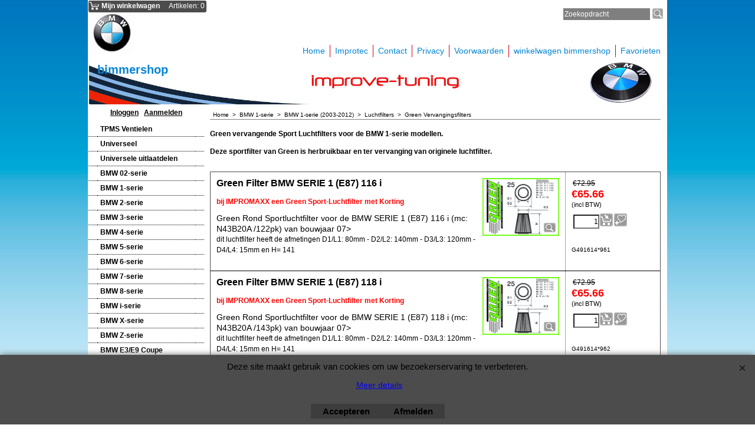

--- FILE ---
content_type: text/html
request_url: https://www.bimmershop.nl/contents/nl/d31002599_SERIE-1-(E87)-sportfilter-green.html
body_size: 14049
content:
<!doctype html>
<html xmlns:sf lang="nl" dir="ltr">
<head prefix="og: http://ogp.me/ns#">
<meta http-equiv="Content-Type" content="text/html; charset=utf-8" />
<meta http-equiv="X-UA-Compatible" content="IE=10" />
<meta name="viewport" content="width=device-width, initial-scale=1.0, maximum-scale=1.0" />
<style id="_acj_">body{visibility:hidden!important;}</style>
<script>if(self===top||(function(){try{return typeof(window.parent.applyColorScheme)!='undefined'||document.location.host.indexOf('samplestores.shopfactory')!=-1;}catch(e){return false;}})()){var _acj_=document.getElementById('_acj_');_acj_.parentNode.removeChild(_acj_);}else{top.location=self.location;}</script>
<style id="_cls_">#ProductLoop{opacity:0;}</style>
<script>
window.addEventListener('load',function(){setTimeout(function(){var _cls_=document.getElementById('_cls_');if(_cls_)_cls_.parentNode.removeChild(_cls_);},100);},false);
setTimeout(function(){var _cls_=document.getElementById('_cls_');if(_cls_)_cls_.parentNode.removeChild(_cls_);},5000);
</script>
<title>Green Sport Luchtfilter BMW E81 t/m E87 1-serie modellen tot 2012 </title>
<meta name="description" content=" Green vervangende Sport Luchtfilters voor de BMW 1-serie modellen. Deze sportfilter van Green is herbruikbaar en ter vervanging van originele luchtfilter." />
<meta name="keywords" content="BMW Eibach, BMW Spoorverbreders, BMW verlagingsveren, BMW sportuitlaten, BMW Novus, BMW Eisenmann, BMW Simons, BMW APEX, BMW veerpootbrug, BMW schroefset" />
<meta http-equiv="expires" content="0" />
<meta name="generator" content="ShopFactory V14 www.shopfactory.com" />
<meta name="Author" content="improtec" />
<link rel="canonical" href="https://www.bimmershop.nl/contents/nl/d31002599_SERIE-1-(E87)-sportfilter-green.html" />
<script type="text/javascript">
/*<![CDATA[*/
function getARMID(key,getOnly){
if(getOnly){return (document.cookie.match('(?:^|;)\\s*'+key+'=([^;]*)') || ['',''])[1];}
var isNew=false,id=location.search.match('[\&\?]'+key+'=([^&]*)');
if(id){
id=id[1];
var cookid=(document.cookie.match('(?:^|;)\\s*'+key+'=([^;]*)') || ['',''])[1];
isNew=(id!=cookid);
}
if(isNew){
var date=new Date(2099,12,31);
document.cookie=key+'='+id+'; expires='+date.toGMTString()+'; path='+location.pathname.replace(new RegExp('(?:contents/)?(?:'+document.documentElement.lang=='en-GB'?'en-uk':document.documentElement.lang+'/)?[^/]*$'),'')+';';
if(typeof(parm)=='undefined')parm={};parm[key]=id;
}
return {'id':id,'new':isNew};
}
var aid=getARMID('aid');
if(aid['id']&&aid['new']){idimg=new Image();idimg.src='//santu.com/webshop/aid_tracker.cgi?aid='+aid['id'];}
/*]]>*/
</script>
<style type="text/css">
@import "../styles/website.css?lmd=46019.699606";
@import "../styles/pr_10-bmn_1.css?lmd=46019.738229";
@import "../styles/pa_10-paai_1.css?lmd=46019.699606";
@import "../styles/index1.css?lmd=46019.699606";
@import "../styles/index2.css?lmd=46019.699606";
@import "../styles/global.css?lmd=46019.738229";
@import "../styles/global-responsive.css?lmd=46019.738229";
/* */
/* */
@import "../../shared_files/icomoon/style.css?lmd=44321.089549";
@import "../../shared_files/flickity.min.css?lmd=44321.089375";
</style>
<style type="text/css" id="sf-load-css"></style>
<!-- Require IcoMoon --><script>
var hasProducts=true;
var pgid='D31002599';
//<!--BEGIN_C78E91C8-61BA-447e-B459-F6FE529C7724-->
var LMD='46019.738194';
//<!--END_C78E91C8-61BA-447e-B459-F6FE529C7724-->
</script>
<script type="text/javascript" charset="utf-8" src="../loader.js?lmd=46019.738194"></script>
<script id="__sfLoadJQuery" src="../../shared_files/jquery-1.11.1.min.js" type="text/javascript"></script>
<script type="text/javascript" src="../../shared_files/jquery.sidr.min.js?lmd=44321.089444" defer></script>
<script type="text/javascript" charset="utf-8" src="../sf.js?lmd=46019.738194" defer></script>
<script type="text/javascript" src="../../shared_files/flickity.pkgd.min.js?lmd=44321.089352" defer></script>
<script type="text/javascript" src="../../shared_files/jquery.zoom.min.js?lmd=44321.089421" defer></script>
<link rel="shortcut icon" href="favicon.ico" type="image/x-icon"><script async src="https://www.googletagmanager.com/gtag/js?id=G-XSHL23XXVS"></script>
<script>
/* SFNOTE_BEGIN:prevent script execution when in editing mode */
if(typeof(tf)!='undefined'&&(typeof(tf.isInSF)=='undefined'||!tf.isInSF())){
/* SFNOTE_END:prevent script execution when in editing mode */
window.dataLayer = window.dataLayer || [];
function gtag(){dataLayer.push(arguments);}
gtag('js', new Date());
gtag('config', 'G-XSHL23XXVS');
/* SFNOTE_BEGIN:prevent script execution when in editing mode */
}
/* SFNOTE_END:prevent script execution when in editing mode */
</script>
<style>
#AppLogo {
display: none;
}
</style>
<script type="text/javascript">
var pgidx=tf.wm.jfile(location.href).replace(/\#.*$/,'');
var _sfProductsInPage=[];
sfFilters.deptEnabled=pgid;
</script>
<meta name="optinout" />
</head>
<body class="GC41 DocumentBody">
<a name="top"></a>
<iframe name="extra" id="extra" src="../extra.html" width="5" height="5" frameborder="0" border="0" unselectable="on" style="position:absolute;z-index:0;overflow:hidden;left:50%;top:50%;display:none;width:5px;height:5px;" allowtransparency="true" class=""></iframe>
<div class="GC39 header mobile">
<div class="GC26 utils group">
<menu>
<div class="menu_left_col">
<li id="util_menu" class="sf-button sf-corner">
<a id="sidemap-button" href="#Sidemap" title="Menu">
<svg version="1.1" id="Layer_1" xmlns="http://www.w3.org/2000/svg" xmlns:xlink="http://www.w3.org/1999/xlink" x="0px" y="0px" viewBox="0 0 512 512" style="enable-background:new 0 0 512 512;" xml:space="preserve">
<g>
<path d="M491.318,235.318H20.682C9.26,235.318,0,244.577,0,256s9.26,20.682,20.682,20.682h470.636
c11.423,0,20.682-9.259,20.682-20.682C512,244.578,502.741,235.318,491.318,235.318z"></path>
</g>
<g>
<path d="M491.318,78.439H20.682C9.26,78.439,0,87.699,0,99.121c0,11.422,9.26,20.682,20.682,20.682h470.636
c11.423,0,20.682-9.26,20.682-20.682C512,87.699,502.741,78.439,491.318,78.439z"></path>
</g>
<g>
<path d="M491.318,392.197H20.682C9.26,392.197,0,401.456,0,412.879s9.26,20.682,20.682,20.682h470.636
c11.423,0,20.682-9.259,20.682-20.682S502.741,392.197,491.318,392.197z"></path>
</g>
</svg>
</a>
</li>
</div>
<div class="mob_logo_col">
<div class="CompanyImage"><span></span><a href="../../index.html" title="">
<img width="60" height="60" src="../media/bmw-tuning-en-accessoires.jpg" id="I" name="I" border="0" alt="" title="" hspace="0" vspace="0" align="" onmouseover="window.status='';return true;" onmouseout="window.status='';return true" /></a></div>
</div>
<div id="util_group" class="right_icon_col">
<script type="text/javascript">
var idTimeoutMobileSearchHideBox=-1;
function mobileSearch(el){
clearTimeout(idTimeoutMobileSearchHideBox);
if(!el)return;
if(tf.content.document.search)tf.content.document.search.phrase.value=$(el).parents('#mobile_search').find('#phrase').val();
tf.searchPhrase=$(el).parents('#mobile_search').find('#phrase').val();
tf.utils.search_all();
}
function mobileSearchShowBox(){}
function mobileSearchHideBox(){}
</script>
<li id="mobile_cart" class="sf-button sf-corner">
<a href="#" title="Mijn winkelwagen" onclick="location=tf.wm.url('basket.html','-',true);return false;"><i class="icon-cart"></i> <span class="GC91 MiniCartTotalItemsQuantity_Mobile" id="MiniCartTotalItemsQuantity_Mobile">0</span></a>
</li>
</div>
</menu>
</div>
<div class="search_coll">
<div id="util_searchbox" class="sf-corner">
<form id="mobile_search" name="mobile_search" onsubmit="mobileSearch(this[0]);return false;">
<input type="search" id="phrase" name="phrase" />
<span id="util_searchbox_search" class="sf-button sf-corner">
<button type="submit" title="Zoeken" style="border:none;background-color:transparent;"><i class="icon-search2">&nbsp;</i></button>
</span>
</form>
</div>
</div>
</div>
<div id="WebSite" class="GC38">
<div id="WebSiteHeader" class="GC39">
<div class="GC49 LayoutObject" id="DesignImage1"></div><div id="CompanyImage">
<a href="../../index.html" title="">
<img width="80" height="80" src="../media/bmw-tuning-en-accessoires.jpg" id="I" name="I" border="0" alt="" title="" hspace="0" vspace="0" align="" onmouseover="window.status='';return true;" onmouseout="window.status='';return true" />
</a>
</div>
<style type="text/css">
#WebSiteHeader {height:176px;}
#SiteHeadingSiteSloganContainer {top:105px;}
#SiteHeading {font-size:20px;}
</style>
<div class="GC49 LayoutObject" id="DesignImage3"></div><div id="SiteHeadingSiteSloganContainer">
<a href="../../index.html" id="SiteHeadingContainer">
<h1 id="SiteHeading" class="GC39 SiteHeading">bimmershop</h1>
</a>
</div>
<div id="MiniCartSearchLanguageContainer">
<div id="MiniCartAlt"></div>
<div id="MiniCartSearchLanguageContainerInner">
<div id="Search">
<div id="searchholder"><script type="text/javascript">tf.load('load_search.html','searchholder',true,null,true);</script></div>
</div>
</div>
</div>
<div id="Index1" class="GC2 Index1">
<div id="index1holder"></div>
<iframe name="index1frame" id="index1frame" src="load_index1.html" width="5" height="5" frameborder="0" border="0" unselectable="on" style="position:absolute;z-index:0;"></iframe>
<script type="text/javascript">aMS[aMS.length]=['idx1Navigation',parseInt('610'),parseInt(''),true];</script>
</div><div id="idx1Sentinel"></div>
</div>
<div id="WebSiteContent" class="GC1">
<div id="SideBar_L" class="GC32 EqualHeight">
<div id="Container1" class="GC45">
<div id="Login">
<script type="text/javascript">function drf(){if(tf.utils && !isInSFClassic()){specialLoading=true;tf.utils.displayResellerForm();}else setTimeout('drf()',250);}drf();</script>
<div id="loginholder"><script type="text/javascript">tf.load('load_login.html','loginholder',false,null,true);</script></div>
</div>
</div>
<div id="Index2" class="GC3 Index2">
<div id="index2holder"></div>
<iframe name="index2frame" id="index2frame" src="load_index2.html" width="5" height="5" frameborder="0" border="0" unselectable="on" style="position:absolute;z-index:0;"></iframe>
<script type="text/javascript">aMS[aMS.length]=['idx2Navigation',parseInt(''),parseInt(''),true];</script>
</div><div id="idx2Sentinel"></div>
</div>
<div id="Content" class="GC22 ContentBody EqualHeight">
<!-- The navigation style chooses the whether Top or Bottom is used to
display SubPageNavigation. -->
<div class="GC6 Breadcrumbs" ID="Breadcrumbs-D31002599">
<nobr>
<a href="../../index.html" title="Home ">
<span>Home </span>
&nbsp;&gt;&nbsp;
</a>
</nobr>
<nobr>
<a href="d4_BMW_1-serie.html" title="BMW 1-serie">
<span>BMW 1-serie</span>
&nbsp;&gt;&nbsp;
</a>
</nobr>
<nobr>
<a href="d5_BMW_1-serie_(2003-2012).html" title="BMW 1-serie (2003-2012)">
<span>BMW 1-serie (2003-2012)</span>
&nbsp;&gt;&nbsp;
</a>
</nobr>
<nobr>
<a href="d77_BMW_1-serie_Luchtfilters.html" title="Luchtfilters">
<span>Luchtfilters</span>
&nbsp;&gt;&nbsp;
</a>
</nobr>
<nobr itemprop="itemListElement" itemscope itemtype="http://schema.org/ListItem" style="display:none;">
<a href="d31002599_SERIE-1-(E87)-sportfilter-green.html" title="Green Vervangingsfilters" itemprop="item">
<span itemprop="name">Green Vervangingsfilters</span><meta itemprop="position" content="4" />
</a>
</nobr>
<style>.Breadcrumbs nobr {display:inline;}</style>
<nobr><span>Green Vervangingsfilters</span></nobr>
</div>
<div id="MiniCart" class="GC22">
<div id="minicartholder"><script type="text/javascript">tf.load('load_minicart.html','minicartholder',false,null,true);</script></div>
</div>
<div id="PageContainer11" class="EqualHeight_PageContainer1">
<!-- Page elements are kept in this div so the if statement above may
make room for PageLinkBox -->
<div id="PageContainer1" class="EqualHeight_PageContainer1">
<h2 class="GC18 PageIntroduction" ID="PageIntroduction-D31002599"><p>Green vervangende Sport Luchtfilters voor de BMW 1-serie modellen.</p>
<p>Deze sportfilter van Green is herbruikbaar en ter vervanging van originele luchtfilter.</p></h2>
<!-- The navigation style chooses the whether Top or Bottom is used to
display SubPageNavigation. -->
<script type="text/javascript">var nvSubArrIdx=-1;</script>
<!--
Version tag, please don't remove
$Revision: 10329 $
$HeadURL: svn://3d3-p432/ShopFactory/branches/V11_20/bin/Templates/Index/Vertical/8-VTE_2/sublevels.html $-->
<script type="text/javascript">tf.lastpage=tf.wm?tf.wm.jfile(location.href):'';tf.nametag.add('lastpage',tf.lastpage);tf.lastdeptpage=tf.wm?tf.wm.jfile(location.href):'';tf.nametag.add('lastdeptpage',tf.lastdeptpage);</script>
<script type="text/javascript">
/*<![CDATA[*/
function mfw(){var a='<div style="line-height:0.01em;height:0;overflow-y:hidden;">';for(var n=0;n<20;n++)a+='&lt;!-- MakeFullWidth'+n+' --&gt;';a+='</div>';dw(a);}
var jsloaded=false,opt=[];
function add_opt(id,name,title,type,opttype,combine){opt[opt.length]=[id,name.replace(/&nbsp;/g,''),title.replace(/&nbsp;/g,''),type,opttype,combine];}
var sfAddRef=[];
function getAddDiv(){return gl('sfLightBox');}
function sfAddPop(name,isLang){if(!isInSF()&&tf.utils){if(!name)name='pconfirm'; sfAddRef=[];tf.utils.showPopup(tf.wm.url(name+'.html',tf.lmd[name],isLang),630,190,true,false,true,'AddToBasket');}}
function sfAddUnpop(){if(tf.utils){if(jQuery('#sfLightBox.AddToBasket').length>0)tf.utils.sfMediaBox.closeBox();}}
var bpriceArr=[],ppriceArr=[],weightArr=[],crFFldArr=[],ppriceCrossPromotionArr=[],bpriceCrossPromotionArr=[];
function ppriceDsp(n){var cc=tf.currentCurrency,dd=cc.decimal_places,cm=cc.multiplier,sm=tf.shopCurrency.multiplier,dec=Math.pow(10,dd),s=''+(Math.round((n*cm/sm)*dec)/dec),dp=s.indexOf('.');if(dp==-1)dp=s.length;else dp++;s+=(s.indexOf('.')==-1&&dd>0?'.':'')+'00000'.substr(0,dd-(s.length-dp));return s;}
function ppriceDscPct(dsc,prc){dsc=ppriceDsp(prc-(prc*dsc/100));return dsc;}
function dBasePrice2(Id,arr,w){if(!arr)return;if(!w)w=window;arr=arr.split(core.str_sep1);if(w.document.getElementById('ProductBasePrice-'+Id)){var bpriceHTML=core.bprice([Id,arr[4],arr[5],arr[6],arr[2]]);if(bpriceHTML!='')w.document.getElementById('ProductBasePrice-'+Id).innerHTML=bpriceHTML;}}
/*]]>*/
</script>
<style type="text/css">
.ProductImageContainer{position:relative;text-align:center;}
.ProductImageCaption{clear:both;}
.ProductImage,.ProductImage a{position:relative;}
.ProductImage a{display:block;}
.ProductImage a img{display:block;margin:0 auto;}
.ThumbnailSliderContainer{position:relative;line-height:100%;float:right;padding:5px 5px 5px 4px;}
.ThumbnailSlider .ThumbnailSliderItem{display:block;background-color:transparent;margin-bottom:5px;text-align:center;}
.ThumbnailSlider [class^=icon] {cursor:pointer;}
.ThumbnailSliderMoreLink{text-decoration:underline;font-weight:bold;}
.ProductImageContainer.ThumbnailSlider-horizontal .ThumbnailSliderContainer {float:none;width:100%;overflow:hidden;margin:10px 0 0 0;}
.ProductImageContainer.ThumbnailSlider-horizontal .ThumbnailSlider {white-space:nowrap;position:relative;overflow:hidden;height:auto!important;}
.ProductImageContainer.ThumbnailSlider-horizontal .ThumbnailSlider .ThumbnailSliderItem {display:inline-block;margin:0 10px 0 0;}
.ProductImageContainer.ThumbnailSlider-horizontal .ThumbnailSlider img {max-height:80px;}
.ProductImageContainer.ThumbnailSlider-horizontal .ThumbnailSlider div[id^=ms_] {width:1000%;}
.ProductImageContainer.ThumbnailSlider-horizontal .ThumbnailSlider [class^=icon-] {padding:2px;height:24px!important;font-size:24px!important; width:20px!important; }
.ProductImageContainer.ThumbnailSlider-horizontal .ThumbnailSlider #ms_left, .ProductImageContainer.ThumbnailSlider-horizontal .ThumbnailSlider #ms_right {display:inline-block;}
.ProductImageContainer.ThumbnailSlider-horizontal .ImgLink.HasSlider {width:100%!important;float:none;}
</style>
<div class="ProductContainerClear"><span>!</span></div>
<form name="productForm" id="ProductLoop" class="GC4">
<div class="GC4 Product" itemscope="itemscope" itemtype="http://schema.org/Product" ID="Product-P6331">
<script type="application/ld+json">
[{
"@context":"http://schema.org",
"@type":"Product",
"@id":"Product-P6331",
"sku":"G491614*961",
"name":"Green Filter BMW SERIE 1 (E87) 116 i",
"brand":{"@type":"Brand","name":""},
"description":"Green Rond Sportluchtfilter voor de BMW SERIE 1 (E87) 116 i (mc: N43B20A /122pk) van bouwjaar 07>   dit luchtfilter heeft de afmetingen D1/L1: 80mm - D2/L2: 140mm - D3/L3: 120mm - D4/L4: 15mm en H= 141",
"offers":{
"@type":"Offer",
"url":"https://www.bimmershop.nl/contents/nl/p6331_Green-Filter-BMW-SERIE-1-(E87)-116-i.html",
"itemCondition":"NewCondition",
"availability":"InStock",
"priceCurrency":"EUR",
"price":"65.66",
"category":"Voertuigen%20en%20onderdelen",
"priceValidUntil":"2099-12-31",
"seller":{
"@type":"Organization",
"name":"improtec",
"address":{
"streetAddress":"improtec<BR>Aadijk 39A<BR>7602PP  Almelo",
"@type":"PostalAddress"
}
}
},
"image":"https://www.bimmershop.nl/contents/media/l_fig-25%5b1%5d_20181003000539.jpg"
}]
</script>
<div class="GC4 ProductContainer2">
<div class="ProductPurchaseContainer" itemprop="offers" itemscope="itemscope" itemtype="http://schema.org/Offer">
<link itemprop="url" href="https://www.bimmershop.nl/contents/nl/p6331_Green-Filter-BMW-SERIE-1-(E87)-116-i.html" />
<meta itemprop="price" content="65.66" /><meta itemprop="priceValidUntil" content="2099-12-31" />
<meta itemprop="priceCurrency" content="EUR" />
<meta itemprop="itemCondition" content="http://schema.org/NewCondition" />
<meta itemprop="category" content="Voertuigen%20en%20onderdelen" />
<meta itemprop="availability" content="http://schema.org/InStock" />
<div itemprop="seller" itemtype="http://schema.org/Organization" itemscope>
<meta itemprop="name" content="improtec" />
<div itemprop="address" itemscope itemtype="http://schema.org/PostalAddress">
<meta itemprop="streetAddress" content="improtec<BR>Aadijk 39A<BR>7602PP  Almelo" />
</div>
</div>
<div class="ProductPriceOriginal" ID="ProductPriceOriginal-P6331"></div>
<div class="GC20 ProductPrice" ID="ProductPrice-P6331"></div>
<div class="GC56 ProductPriceCalculated" ID="ProductPriceCalculated-P6331"></div>
<div class="ProductIncTaxes" ID="ProductIncTaxes-P6331"></div>
<script type="text/javascript">ppriceArr.push(['P6331','','TD1','10.000',1]);</script>
<div class="ProductIcons" id="ProductIcons-P6331">
<span id="qandi-P6331">
<script type="text/javascript">dw(qandi['all'](['D31002599','P6331','-1.000','0','']));</script>
</span>
</div>
</div>
<div class="ProductNumberBasePriceContainer">
<div class="GC4 ProductNumber" ID="ProductNumber-P6331">G491614*961</div>
</div>
</div>
<div class="GC57 ProductContainer1">
<div id="ProductImageContainer-P6331" class=" ProductImageContainer ThumbnailSlider-vertical" style="width:130px;">
<div style="position:relative;z-index:1;" class="ImgLink">
<div id="ProductImage-P6331" class="ProductImage">
<a src="../media/l_fig-25[1]_20181003000539.jpg" tn="../media/t_fig-25[1]_20181003000539.jpg" tnreal="" rel="sfMediaBox[ProductImage-P6331]" id="ProductThumbnailImage-P6331" title="" description="" mediatype="IMG" mw="666" mh="500" onclick="cancelBuble(event);if(tf.utils&&!tf.isInSF())tf.utils.sfMediaBox.init(['ProductImage-P6331','ChoiceImages-P6331'],gl('ProductImage-P6331').getAttribute('jumptoid'));return false;" class="">
<img width="130" height="98" src="../media/t_fig-25[1]_20181003000539.jpg" id="IP6331" name="IP6331" border="0" alt="fig-25[1]_20181003000539" title="fig-25[1]_20181003000539" hspace="" vspace="" align="" onmouseover="window.status='fig-25[1]_20181003000539';return true;" onmouseout="window.status='';return true" />
<div class="GC10 ProductImageCaptionIcon Icon ImgLink sf-corner sf-gradient" style="position:absolute;bottom:5px;right:5px;z-index:1;" id="pici-P6331" onclick="cancelBuble(event);if(tf.utils&&!tf.isInSF())tf.utils.sfMediaBox.init(['ProductImage-P6331','ProductMoreImages-P6331','ChoiceImages-P6331'],gl('ProductImage-P6331').getAttribute('jumptoid'));return false;">
</div>
</a>
</div>
</div>
<style>
#ProductImage-P6331{max-width:100%;}
</style>
<script type="text/javascript">
function ProductImageGroupSizer_P6331(){var elTSPIC=gl('ProductImageContainer-P6331'),elTSPI=gl('ProductImage-P6331'),elTSI=gl('IP6331');
if(!elTSPIC||!elTSPI||!elTSI)return;
if(elTSI&&elTSI.width&&!tf.isIE7&&!tf.isIE8){elTSPIC.style.width='';elTSPIC.style.width=(elTSI.getAttribute('width')?elTSI.getAttribute('width')+'px':elTSI.width+'px');}
elTSPI.style.width='auto';
}
addOnload(ProductImageGroupSizer_P6331);
jQuery('#IP6331').on('imageLoaded',ProductImageGroupSizer_P6331);
</script>
</div>
<a name="p6331"></a>
<script type="text/javascript">
/*<![CDATA[*/
_sfProductsInPage.push('P6331');
function add_P6331(type,temp){
if(tf.coreLoaded&&tf.wm.pProp('P6331')){
if(tf.core.cthtb)eval(tf.core.cthtb);
var type2Name={undefined:'',1:'FavoritesButton',2:'RequestQuoteButton',3:'RequestSampleButton'};
if(!temp){
tf.qandi['progressbar']('P6331',true,type2Name[type]);
}
tf.utils.populateOpt(null,'P6331');
var b=core.load_add(d,type,'P6331','Green Filter BMW SERIE 1 (E87) 116 i','0.00','G491614*961','0',0,'TD1','','','','',opt,isInSF(),s,'-1.000',temp);
if(b&&typeof(fillBasketTable)!='undefined')fillBasketTable();
if(!temp){
setTimeout(function(){tf.qandi['progressbar']('P6331',false,type2Name[type]);},700);
}
return b;
}else{setTimeout(function(){add_P6331(type,temp);},500);return 0;}
}
/*]]>*/
</script>
<h3 class="GC37 ProductTitle" itemprop="name" ID="ProductTitle-P6331">Green Filter BMW SERIE 1 (E87) 116 i</h3>
<div class="GC52 ProductDiscountMessage" ID="ProductDiscountMessage-P6331">bij IMPROMAXX een Green Sport-Luchtfilter met Korting</div>
<div class="GC11 ProductIntroduction" itemprop="description" ID="ProductIntroduction-P6331">Green Rond Sportluchtfilter voor de BMW SERIE 1 (E87) 116 i (mc: N43B20A /122pk) van bouwjaar 07&gt; <p> dit luchtfilter heeft de afmetingen D1/L1: 80mm - D2/L2: 140mm - D3/L3: 120mm - D4/L4: 15mm en H= 141</p></div>
</div>
</div>
<div class="GC4 Product" itemscope="itemscope" itemtype="http://schema.org/Product" ID="Product-P6332">
<script type="application/ld+json">
[{
"@context":"http://schema.org",
"@type":"Product",
"@id":"Product-P6332",
"sku":"G491614*962",
"name":"Green Filter BMW SERIE 1 (E87) 118 i",
"brand":{"@type":"Brand","name":""},
"description":"Green Rond Sportluchtfilter voor de BMW SERIE 1 (E87) 118 i (mc: N43B20A /143pk) van bouwjaar 07>   dit luchtfilter heeft de afmetingen D1/L1: 80mm - D2/L2: 140mm - D3/L3: 120mm - D4/L4: 15mm en H= 141",
"offers":{
"@type":"Offer",
"url":"https://www.bimmershop.nl/contents/nl/p6332_Green-Filter-BMW-SERIE-1-(E87)-118-i.html",
"itemCondition":"NewCondition",
"availability":"InStock",
"priceCurrency":"EUR",
"price":"65.66",
"category":"Voertuigen%20en%20onderdelen",
"priceValidUntil":"2099-12-31",
"seller":{
"@type":"Organization",
"name":"improtec",
"address":{
"streetAddress":"improtec<BR>Aadijk 39A<BR>7602PP  Almelo",
"@type":"PostalAddress"
}
}
},
"image":"https://www.bimmershop.nl/contents/media/l_fig-25%5b1%5d_20181003000540.jpg"
}]
</script>
<div class="GC4 ProductContainer2">
<div class="ProductPurchaseContainer" itemprop="offers" itemscope="itemscope" itemtype="http://schema.org/Offer">
<link itemprop="url" href="https://www.bimmershop.nl/contents/nl/p6332_Green-Filter-BMW-SERIE-1-(E87)-118-i.html" />
<meta itemprop="price" content="65.66" /><meta itemprop="priceValidUntil" content="2099-12-31" />
<meta itemprop="priceCurrency" content="EUR" />
<meta itemprop="itemCondition" content="http://schema.org/NewCondition" />
<meta itemprop="category" content="Voertuigen%20en%20onderdelen" />
<meta itemprop="availability" content="http://schema.org/InStock" />
<div itemprop="seller" itemtype="http://schema.org/Organization" itemscope>
<meta itemprop="name" content="improtec" />
<div itemprop="address" itemscope itemtype="http://schema.org/PostalAddress">
<meta itemprop="streetAddress" content="improtec<BR>Aadijk 39A<BR>7602PP  Almelo" />
</div>
</div>
<div class="ProductPriceOriginal" ID="ProductPriceOriginal-P6332"></div>
<div class="GC20 ProductPrice" ID="ProductPrice-P6332"></div>
<div class="GC56 ProductPriceCalculated" ID="ProductPriceCalculated-P6332"></div>
<div class="ProductIncTaxes" ID="ProductIncTaxes-P6332"></div>
<script type="text/javascript">ppriceArr.push(['P6332','','TD1','10.000',1]);</script>
<div class="ProductIcons" id="ProductIcons-P6332">
<span id="qandi-P6332">
<script type="text/javascript">dw(qandi['all'](['D31002599','P6332','-1.000','0','']));</script>
</span>
</div>
</div>
<div class="ProductNumberBasePriceContainer">
<div class="GC4 ProductNumber" ID="ProductNumber-P6332">G491614*962</div>
</div>
</div>
<div class="GC57 ProductContainer1">
<div id="ProductImageContainer-P6332" class=" ProductImageContainer ThumbnailSlider-vertical" style="width:130px;">
<div style="position:relative;z-index:1;" class="ImgLink">
<div id="ProductImage-P6332" class="ProductImage">
<a src="../media/l_fig-25[1]_20181003000540.jpg" tn="../media/t_fig-25[1]_20181003000540.jpg" tnreal="" rel="sfMediaBox[ProductImage-P6332]" id="ProductThumbnailImage-P6332" title="" description="" mediatype="IMG" mw="666" mh="500" onclick="cancelBuble(event);if(tf.utils&&!tf.isInSF())tf.utils.sfMediaBox.init(['ProductImage-P6332','ChoiceImages-P6332'],gl('ProductImage-P6332').getAttribute('jumptoid'));return false;" class="">
<img width="130" height="98" src="../media/t_fig-25[1]_20181003000540.jpg" id="IP6332" name="IP6332" border="0" alt="fig-25[1]_20181003000540" title="fig-25[1]_20181003000540" hspace="" vspace="" align="" onmouseover="window.status='fig-25[1]_20181003000540';return true;" onmouseout="window.status='';return true" />
<div class="GC10 ProductImageCaptionIcon Icon ImgLink sf-corner sf-gradient" style="position:absolute;bottom:5px;right:5px;z-index:1;" id="pici-P6332" onclick="cancelBuble(event);if(tf.utils&&!tf.isInSF())tf.utils.sfMediaBox.init(['ProductImage-P6332','ProductMoreImages-P6332','ChoiceImages-P6332'],gl('ProductImage-P6332').getAttribute('jumptoid'));return false;">
</div>
</a>
</div>
</div>
<style>
#ProductImage-P6332{max-width:100%;}
</style>
<script type="text/javascript">
function ProductImageGroupSizer_P6332(){var elTSPIC=gl('ProductImageContainer-P6332'),elTSPI=gl('ProductImage-P6332'),elTSI=gl('IP6332');
if(!elTSPIC||!elTSPI||!elTSI)return;
if(elTSI&&elTSI.width&&!tf.isIE7&&!tf.isIE8){elTSPIC.style.width='';elTSPIC.style.width=(elTSI.getAttribute('width')?elTSI.getAttribute('width')+'px':elTSI.width+'px');}
elTSPI.style.width='auto';
}
addOnload(ProductImageGroupSizer_P6332);
jQuery('#IP6332').on('imageLoaded',ProductImageGroupSizer_P6332);
</script>
</div>
<a name="p6332"></a>
<script type="text/javascript">
/*<![CDATA[*/
_sfProductsInPage.push('P6332');
function add_P6332(type,temp){
if(tf.coreLoaded&&tf.wm.pProp('P6332')){
if(tf.core.cthtb)eval(tf.core.cthtb);
var type2Name={undefined:'',1:'FavoritesButton',2:'RequestQuoteButton',3:'RequestSampleButton'};
if(!temp){
tf.qandi['progressbar']('P6332',true,type2Name[type]);
}
tf.utils.populateOpt(null,'P6332');
var b=core.load_add(d,type,'P6332','Green Filter BMW SERIE 1 (E87) 118 i','0.00','G491614*962','0',0,'TD1','','','','',opt,isInSF(),s,'-1.000',temp);
if(b&&typeof(fillBasketTable)!='undefined')fillBasketTable();
if(!temp){
setTimeout(function(){tf.qandi['progressbar']('P6332',false,type2Name[type]);},700);
}
return b;
}else{setTimeout(function(){add_P6332(type,temp);},500);return 0;}
}
/*]]>*/
</script>
<h3 class="GC37 ProductTitle" itemprop="name" ID="ProductTitle-P6332">Green Filter BMW SERIE 1 (E87) 118 i</h3>
<div class="GC52 ProductDiscountMessage" ID="ProductDiscountMessage-P6332">bij IMPROMAXX een Green Sport-Luchtfilter met Korting</div>
<div class="GC11 ProductIntroduction" itemprop="description" ID="ProductIntroduction-P6332">Green Rond Sportluchtfilter voor de BMW SERIE 1 (E87) 118 i (mc: N43B20A /143pk) van bouwjaar 07&gt; <p> dit luchtfilter heeft de afmetingen D1/L1: 80mm - D2/L2: 140mm - D3/L3: 120mm - D4/L4: 15mm en H= 141</p></div>
</div>
</div>
<div class="GC4 Product" itemscope="itemscope" itemtype="http://schema.org/Product" ID="Product-P6333">
<script type="application/ld+json">
[{
"@context":"http://schema.org",
"@type":"Product",
"@id":"Product-P6333",
"sku":"G491614*963",
"name":"Green Filter BMW SERIE 1 (E87) 118 i",
"brand":{"@type":"Brand","name":""},
"description":"Green Rond Sportluchtfilter voor de BMW SERIE 1 (E87) 118 i (mc: N43B20 /129pk) van bouwjaar 12/04>02/07   dit luchtfilter heeft de afmetingen D1/L1: 80mm - D2/L2: 140mm - D3/L3: 120mm - D4/L4: 15mm en H= 141",
"offers":{
"@type":"Offer",
"url":"https://www.bimmershop.nl/contents/nl/p6333_Green-Filter-BMW-SERIE-1-(E87)-118-i.html",
"itemCondition":"NewCondition",
"availability":"InStock",
"priceCurrency":"EUR",
"price":"65.66",
"category":"Voertuigen%20en%20onderdelen",
"priceValidUntil":"2099-12-31",
"seller":{
"@type":"Organization",
"name":"improtec",
"address":{
"streetAddress":"improtec<BR>Aadijk 39A<BR>7602PP  Almelo",
"@type":"PostalAddress"
}
}
},
"image":"https://www.bimmershop.nl/contents/media/l_fig-25%5b1%5d_20181003000541.jpg"
}]
</script>
<div class="GC4 ProductContainer2">
<div class="ProductPurchaseContainer" itemprop="offers" itemscope="itemscope" itemtype="http://schema.org/Offer">
<link itemprop="url" href="https://www.bimmershop.nl/contents/nl/p6333_Green-Filter-BMW-SERIE-1-(E87)-118-i.html" />
<meta itemprop="price" content="65.66" /><meta itemprop="priceValidUntil" content="2099-12-31" />
<meta itemprop="priceCurrency" content="EUR" />
<meta itemprop="itemCondition" content="http://schema.org/NewCondition" />
<meta itemprop="category" content="Voertuigen%20en%20onderdelen" />
<meta itemprop="availability" content="http://schema.org/InStock" />
<div itemprop="seller" itemtype="http://schema.org/Organization" itemscope>
<meta itemprop="name" content="improtec" />
<div itemprop="address" itemscope itemtype="http://schema.org/PostalAddress">
<meta itemprop="streetAddress" content="improtec<BR>Aadijk 39A<BR>7602PP  Almelo" />
</div>
</div>
<div class="ProductPriceOriginal" ID="ProductPriceOriginal-P6333"></div>
<div class="GC20 ProductPrice" ID="ProductPrice-P6333"></div>
<div class="GC56 ProductPriceCalculated" ID="ProductPriceCalculated-P6333"></div>
<div class="ProductIncTaxes" ID="ProductIncTaxes-P6333"></div>
<script type="text/javascript">ppriceArr.push(['P6333','','TD1','10.000',1]);</script>
<div class="ProductIcons" id="ProductIcons-P6333">
<span id="qandi-P6333">
<script type="text/javascript">dw(qandi['all'](['D31002599','P6333','-1.000','0','']));</script>
</span>
</div>
</div>
<div class="ProductNumberBasePriceContainer">
<div class="GC4 ProductNumber" ID="ProductNumber-P6333">G491614*963</div>
</div>
</div>
<div class="GC57 ProductContainer1">
<div id="ProductImageContainer-P6333" class=" ProductImageContainer ThumbnailSlider-vertical" style="width:130px;">
<div style="position:relative;z-index:1;" class="ImgLink">
<div id="ProductImage-P6333" class="ProductImage">
<a src="../media/l_fig-25[1]_20181003000541.jpg" tn="../media/t_fig-25[1]_20181003000541.jpg" tnreal="" rel="sfMediaBox[ProductImage-P6333]" id="ProductThumbnailImage-P6333" title="" description="" mediatype="IMG" mw="666" mh="500" onclick="cancelBuble(event);if(tf.utils&&!tf.isInSF())tf.utils.sfMediaBox.init(['ProductImage-P6333','ChoiceImages-P6333'],gl('ProductImage-P6333').getAttribute('jumptoid'));return false;" class="">
<img width="130" height="98" src="../media/t_fig-25[1]_20181003000541.jpg" id="IP6333" name="IP6333" border="0" alt="fig-25[1]_20181003000541" title="fig-25[1]_20181003000541" hspace="" vspace="" align="" onmouseover="window.status='fig-25[1]_20181003000541';return true;" onmouseout="window.status='';return true" />
<div class="GC10 ProductImageCaptionIcon Icon ImgLink sf-corner sf-gradient" style="position:absolute;bottom:5px;right:5px;z-index:1;" id="pici-P6333" onclick="cancelBuble(event);if(tf.utils&&!tf.isInSF())tf.utils.sfMediaBox.init(['ProductImage-P6333','ProductMoreImages-P6333','ChoiceImages-P6333'],gl('ProductImage-P6333').getAttribute('jumptoid'));return false;">
</div>
</a>
</div>
</div>
<style>
#ProductImage-P6333{max-width:100%;}
</style>
<script type="text/javascript">
function ProductImageGroupSizer_P6333(){var elTSPIC=gl('ProductImageContainer-P6333'),elTSPI=gl('ProductImage-P6333'),elTSI=gl('IP6333');
if(!elTSPIC||!elTSPI||!elTSI)return;
if(elTSI&&elTSI.width&&!tf.isIE7&&!tf.isIE8){elTSPIC.style.width='';elTSPIC.style.width=(elTSI.getAttribute('width')?elTSI.getAttribute('width')+'px':elTSI.width+'px');}
elTSPI.style.width='auto';
}
addOnload(ProductImageGroupSizer_P6333);
jQuery('#IP6333').on('imageLoaded',ProductImageGroupSizer_P6333);
</script>
</div>
<a name="p6333"></a>
<script type="text/javascript">
/*<![CDATA[*/
_sfProductsInPage.push('P6333');
function add_P6333(type,temp){
if(tf.coreLoaded&&tf.wm.pProp('P6333')){
if(tf.core.cthtb)eval(tf.core.cthtb);
var type2Name={undefined:'',1:'FavoritesButton',2:'RequestQuoteButton',3:'RequestSampleButton'};
if(!temp){
tf.qandi['progressbar']('P6333',true,type2Name[type]);
}
tf.utils.populateOpt(null,'P6333');
var b=core.load_add(d,type,'P6333','Green Filter BMW SERIE 1 (E87) 118 i','0.00','G491614*963','0',0,'TD1','','','','',opt,isInSF(),s,'-1.000',temp);
if(b&&typeof(fillBasketTable)!='undefined')fillBasketTable();
if(!temp){
setTimeout(function(){tf.qandi['progressbar']('P6333',false,type2Name[type]);},700);
}
return b;
}else{setTimeout(function(){add_P6333(type,temp);},500);return 0;}
}
/*]]>*/
</script>
<h3 class="GC37 ProductTitle" itemprop="name" ID="ProductTitle-P6333">Green Filter BMW SERIE 1 (E87) 118 i</h3>
<div class="GC52 ProductDiscountMessage" ID="ProductDiscountMessage-P6333">bij IMPROMAXX een Green Sport-Luchtfilter met Korting</div>
<div class="GC11 ProductIntroduction" itemprop="description" ID="ProductIntroduction-P6333">Green Rond Sportluchtfilter voor de BMW SERIE 1 (E87) 118 i (mc: N43B20 /129pk) van bouwjaar 12/04&gt;02/07 <p> dit luchtfilter heeft de afmetingen D1/L1: 80mm - D2/L2: 140mm - D3/L3: 120mm - D4/L4: 15mm en H= 141</p></div>
</div>
</div>
<div class="GC4 Product" itemscope="itemscope" itemtype="http://schema.org/Product" ID="Product-P6334">
<script type="application/ld+json">
[{
"@context":"http://schema.org",
"@type":"Product",
"@id":"Product-P6334",
"sku":"G491614*964",
"name":"Green Filter BMW SERIE 1 (E87) 120 i",
"brand":{"@type":"Brand","name":""},
"description":"Green Rond Sportluchtfilter voor de BMW SERIE 1 (E87) 120 i (mc: N46B20 /150pk) van bouwjaar 09/04>02/07   dit luchtfilter heeft de afmetingen D1/L1: 80mm - D2/L2: 140mm - D3/L3: 120mm - D4/L4: 15mm en H= 141",
"offers":{
"@type":"Offer",
"url":"https://www.bimmershop.nl/contents/nl/p6334_Green-Filter-BMW-SERIE-1-(E87)-120-i.html",
"itemCondition":"NewCondition",
"availability":"InStock",
"priceCurrency":"EUR",
"price":"65.66",
"category":"Voertuigen%20en%20onderdelen",
"priceValidUntil":"2099-12-31",
"seller":{
"@type":"Organization",
"name":"improtec",
"address":{
"streetAddress":"improtec<BR>Aadijk 39A<BR>7602PP  Almelo",
"@type":"PostalAddress"
}
}
},
"image":"https://www.bimmershop.nl/contents/media/l_fig-25%5b1%5d_20181003000542.jpg"
}]
</script>
<div class="GC4 ProductContainer2">
<div class="ProductPurchaseContainer" itemprop="offers" itemscope="itemscope" itemtype="http://schema.org/Offer">
<link itemprop="url" href="https://www.bimmershop.nl/contents/nl/p6334_Green-Filter-BMW-SERIE-1-(E87)-120-i.html" />
<meta itemprop="price" content="65.66" /><meta itemprop="priceValidUntil" content="2099-12-31" />
<meta itemprop="priceCurrency" content="EUR" />
<meta itemprop="itemCondition" content="http://schema.org/NewCondition" />
<meta itemprop="category" content="Voertuigen%20en%20onderdelen" />
<meta itemprop="availability" content="http://schema.org/InStock" />
<div itemprop="seller" itemtype="http://schema.org/Organization" itemscope>
<meta itemprop="name" content="improtec" />
<div itemprop="address" itemscope itemtype="http://schema.org/PostalAddress">
<meta itemprop="streetAddress" content="improtec<BR>Aadijk 39A<BR>7602PP  Almelo" />
</div>
</div>
<div class="ProductPriceOriginal" ID="ProductPriceOriginal-P6334"></div>
<div class="GC20 ProductPrice" ID="ProductPrice-P6334"></div>
<div class="GC56 ProductPriceCalculated" ID="ProductPriceCalculated-P6334"></div>
<div class="ProductIncTaxes" ID="ProductIncTaxes-P6334"></div>
<script type="text/javascript">ppriceArr.push(['P6334','','TD1','10.000',1]);</script>
<div class="ProductIcons" id="ProductIcons-P6334">
<span id="qandi-P6334">
<script type="text/javascript">dw(qandi['all'](['D31002599','P6334','-1.000','0','']));</script>
</span>
</div>
</div>
<div class="ProductNumberBasePriceContainer">
<div class="GC4 ProductNumber" ID="ProductNumber-P6334">G491614*964</div>
</div>
</div>
<div class="GC57 ProductContainer1">
<div id="ProductImageContainer-P6334" class=" ProductImageContainer ThumbnailSlider-vertical" style="width:130px;">
<div style="position:relative;z-index:1;" class="ImgLink">
<div id="ProductImage-P6334" class="ProductImage">
<a src="../media/l_fig-25[1]_20181003000542.jpg" tn="../media/t_fig-25[1]_20181003000542.jpg" tnreal="" rel="sfMediaBox[ProductImage-P6334]" id="ProductThumbnailImage-P6334" title="" description="" mediatype="IMG" mw="666" mh="500" onclick="cancelBuble(event);if(tf.utils&&!tf.isInSF())tf.utils.sfMediaBox.init(['ProductImage-P6334','ChoiceImages-P6334'],gl('ProductImage-P6334').getAttribute('jumptoid'));return false;" class="">
<img width="130" height="98" src="../media/t_fig-25[1]_20181003000542.jpg" id="IP6334" name="IP6334" border="0" alt="fig-25[1]_20181003000542" title="fig-25[1]_20181003000542" hspace="" vspace="" align="" onmouseover="window.status='fig-25[1]_20181003000542';return true;" onmouseout="window.status='';return true" />
<div class="GC10 ProductImageCaptionIcon Icon ImgLink sf-corner sf-gradient" style="position:absolute;bottom:5px;right:5px;z-index:1;" id="pici-P6334" onclick="cancelBuble(event);if(tf.utils&&!tf.isInSF())tf.utils.sfMediaBox.init(['ProductImage-P6334','ProductMoreImages-P6334','ChoiceImages-P6334'],gl('ProductImage-P6334').getAttribute('jumptoid'));return false;">
</div>
</a>
</div>
</div>
<style>
#ProductImage-P6334{max-width:100%;}
</style>
<script type="text/javascript">
function ProductImageGroupSizer_P6334(){var elTSPIC=gl('ProductImageContainer-P6334'),elTSPI=gl('ProductImage-P6334'),elTSI=gl('IP6334');
if(!elTSPIC||!elTSPI||!elTSI)return;
if(elTSI&&elTSI.width&&!tf.isIE7&&!tf.isIE8){elTSPIC.style.width='';elTSPIC.style.width=(elTSI.getAttribute('width')?elTSI.getAttribute('width')+'px':elTSI.width+'px');}
elTSPI.style.width='auto';
}
addOnload(ProductImageGroupSizer_P6334);
jQuery('#IP6334').on('imageLoaded',ProductImageGroupSizer_P6334);
</script>
</div>
<a name="p6334"></a>
<script type="text/javascript">
/*<![CDATA[*/
_sfProductsInPage.push('P6334');
function add_P6334(type,temp){
if(tf.coreLoaded&&tf.wm.pProp('P6334')){
if(tf.core.cthtb)eval(tf.core.cthtb);
var type2Name={undefined:'',1:'FavoritesButton',2:'RequestQuoteButton',3:'RequestSampleButton'};
if(!temp){
tf.qandi['progressbar']('P6334',true,type2Name[type]);
}
tf.utils.populateOpt(null,'P6334');
var b=core.load_add(d,type,'P6334','Green Filter BMW SERIE 1 (E87) 120 i','0.00','G491614*964','0',0,'TD1','','','','',opt,isInSF(),s,'-1.000',temp);
if(b&&typeof(fillBasketTable)!='undefined')fillBasketTable();
if(!temp){
setTimeout(function(){tf.qandi['progressbar']('P6334',false,type2Name[type]);},700);
}
return b;
}else{setTimeout(function(){add_P6334(type,temp);},500);return 0;}
}
/*]]>*/
</script>
<h3 class="GC37 ProductTitle" itemprop="name" ID="ProductTitle-P6334">Green Filter BMW SERIE 1 (E87) 120 i</h3>
<div class="GC52 ProductDiscountMessage" ID="ProductDiscountMessage-P6334">bij IMPROMAXX een Green Sport-Luchtfilter met Korting</div>
<div class="GC11 ProductIntroduction" itemprop="description" ID="ProductIntroduction-P6334">Green Rond Sportluchtfilter voor de BMW SERIE 1 (E87) 120 i (mc: N46B20 /150pk) van bouwjaar 09/04&gt;02/07 <p> dit luchtfilter heeft de afmetingen D1/L1: 80mm - D2/L2: 140mm - D3/L3: 120mm - D4/L4: 15mm en H= 141</p></div>
</div>
</div>
<div class="GC4 Product" itemscope="itemscope" itemtype="http://schema.org/Product" ID="Product-P6381">
<script type="application/ld+json">
[{
"@context":"http://schema.org",
"@type":"Product",
"@id":"Product-P6381",
"sku":"G491614*1011",
"name":"Green Filter BMW SERIE 1 (E87) 120 i",
"brand":{"@type":"Brand","name":""},
"description":"Green Rond Sportluchtfilter voor de BMW SERIE 1 (E87) 120 i (mc: N46N B20 /170pk) van bouwjaar 03/07>   dit luchtfilter heeft de afmetingen D1/L1: 80mm - D2/L2: 140mm - D3/L3: 120mm - D4/L4: 15mm en H= 141",
"offers":{
"@type":"Offer",
"url":"https://www.bimmershop.nl/contents/nl/p6381_Green-Filter-BMW-SERIE-1-(E87)-120-i.html",
"itemCondition":"NewCondition",
"availability":"InStock",
"priceCurrency":"EUR",
"price":"65.66",
"category":"Voertuigen%20en%20onderdelen",
"priceValidUntil":"2099-12-31",
"seller":{
"@type":"Organization",
"name":"improtec",
"address":{
"streetAddress":"improtec<BR>Aadijk 39A<BR>7602PP  Almelo",
"@type":"PostalAddress"
}
}
},
"image":"https://www.bimmershop.nl/contents/media/l_fig-25%5b1%5d_20181003000621.jpg"
}]
</script>
<div class="GC4 ProductContainer2">
<div class="ProductPurchaseContainer" itemprop="offers" itemscope="itemscope" itemtype="http://schema.org/Offer">
<link itemprop="url" href="https://www.bimmershop.nl/contents/nl/p6381_Green-Filter-BMW-SERIE-1-(E87)-120-i.html" />
<meta itemprop="price" content="65.66" /><meta itemprop="priceValidUntil" content="2099-12-31" />
<meta itemprop="priceCurrency" content="EUR" />
<meta itemprop="itemCondition" content="http://schema.org/NewCondition" />
<meta itemprop="category" content="Voertuigen%20en%20onderdelen" />
<meta itemprop="availability" content="http://schema.org/InStock" />
<div itemprop="seller" itemtype="http://schema.org/Organization" itemscope>
<meta itemprop="name" content="improtec" />
<div itemprop="address" itemscope itemtype="http://schema.org/PostalAddress">
<meta itemprop="streetAddress" content="improtec<BR>Aadijk 39A<BR>7602PP  Almelo" />
</div>
</div>
<div class="ProductPriceOriginal" ID="ProductPriceOriginal-P6381"></div>
<div class="GC20 ProductPrice" ID="ProductPrice-P6381"></div>
<div class="GC56 ProductPriceCalculated" ID="ProductPriceCalculated-P6381"></div>
<div class="ProductIncTaxes" ID="ProductIncTaxes-P6381"></div>
<script type="text/javascript">ppriceArr.push(['P6381','','TD1','10.000',1]);</script>
<div class="ProductIcons" id="ProductIcons-P6381">
<span id="qandi-P6381">
<script type="text/javascript">dw(qandi['all'](['D31002599','P6381','-1.000','0','']));</script>
</span>
</div>
</div>
<div class="ProductNumberBasePriceContainer">
<div class="GC4 ProductNumber" ID="ProductNumber-P6381">G491614*1011</div>
</div>
</div>
<div class="GC57 ProductContainer1">
<div id="ProductImageContainer-P6381" class=" ProductImageContainer ThumbnailSlider-vertical" style="width:130px;">
<div style="position:relative;z-index:1;" class="ImgLink">
<div id="ProductImage-P6381" class="ProductImage">
<a src="../media/l_fig-25[1]_20181003000621.jpg" tn="../media/t_fig-25[1]_20181003000621.jpg" tnreal="" rel="sfMediaBox[ProductImage-P6381]" id="ProductThumbnailImage-P6381" title="" description="" mediatype="IMG" mw="666" mh="500" onclick="cancelBuble(event);if(tf.utils&&!tf.isInSF())tf.utils.sfMediaBox.init(['ProductImage-P6381','ChoiceImages-P6381'],gl('ProductImage-P6381').getAttribute('jumptoid'));return false;" class="">
<img width="130" height="98" src="../media/t_fig-25[1]_20181003000621.jpg" id="IP6381" name="IP6381" border="0" alt="fig-25[1]_20181003000621" title="fig-25[1]_20181003000621" hspace="" vspace="" align="" onmouseover="window.status='fig-25[1]_20181003000621';return true;" onmouseout="window.status='';return true" />
<div class="GC10 ProductImageCaptionIcon Icon ImgLink sf-corner sf-gradient" style="position:absolute;bottom:5px;right:5px;z-index:1;" id="pici-P6381" onclick="cancelBuble(event);if(tf.utils&&!tf.isInSF())tf.utils.sfMediaBox.init(['ProductImage-P6381','ProductMoreImages-P6381','ChoiceImages-P6381'],gl('ProductImage-P6381').getAttribute('jumptoid'));return false;">
</div>
</a>
</div>
</div>
<style>
#ProductImage-P6381{max-width:100%;}
</style>
<script type="text/javascript">
function ProductImageGroupSizer_P6381(){var elTSPIC=gl('ProductImageContainer-P6381'),elTSPI=gl('ProductImage-P6381'),elTSI=gl('IP6381');
if(!elTSPIC||!elTSPI||!elTSI)return;
if(elTSI&&elTSI.width&&!tf.isIE7&&!tf.isIE8){elTSPIC.style.width='';elTSPIC.style.width=(elTSI.getAttribute('width')?elTSI.getAttribute('width')+'px':elTSI.width+'px');}
elTSPI.style.width='auto';
}
addOnload(ProductImageGroupSizer_P6381);
jQuery('#IP6381').on('imageLoaded',ProductImageGroupSizer_P6381);
</script>
</div>
<a name="p6381"></a>
<script type="text/javascript">
/*<![CDATA[*/
_sfProductsInPage.push('P6381');
function add_P6381(type,temp){
if(tf.coreLoaded&&tf.wm.pProp('P6381')){
if(tf.core.cthtb)eval(tf.core.cthtb);
var type2Name={undefined:'',1:'FavoritesButton',2:'RequestQuoteButton',3:'RequestSampleButton'};
if(!temp){
tf.qandi['progressbar']('P6381',true,type2Name[type]);
}
tf.utils.populateOpt(null,'P6381');
var b=core.load_add(d,type,'P6381','Green Filter BMW SERIE 1 (E87) 120 i','0.00','G491614*1011','0',0,'TD1','','','','',opt,isInSF(),s,'-1.000',temp);
if(b&&typeof(fillBasketTable)!='undefined')fillBasketTable();
if(!temp){
setTimeout(function(){tf.qandi['progressbar']('P6381',false,type2Name[type]);},700);
}
return b;
}else{setTimeout(function(){add_P6381(type,temp);},500);return 0;}
}
/*]]>*/
</script>
<h3 class="GC37 ProductTitle" itemprop="name" ID="ProductTitle-P6381">Green Filter BMW SERIE 1 (E87) 120 i</h3>
<div class="GC52 ProductDiscountMessage" ID="ProductDiscountMessage-P6381">bij IMPROMAXX een Green Sport-Luchtfilter met Korting</div>
<div class="GC11 ProductIntroduction" itemprop="description" ID="ProductIntroduction-P6381">Green Rond Sportluchtfilter voor de BMW SERIE 1 (E87) 120 i (mc: N46N B20 /170pk) van bouwjaar 03/07&gt; <p> dit luchtfilter heeft de afmetingen D1/L1: 80mm - D2/L2: 140mm - D3/L3: 120mm - D4/L4: 15mm en H= 141</p></div>
</div>
</div>
<div class="GC4 Product" itemscope="itemscope" itemtype="http://schema.org/Product" ID="Product-P6382">
<script type="application/ld+json">
[{
"@context":"http://schema.org",
"@type":"Product",
"@id":"Product-P6382",
"sku":"G491614*1012",
"name":"Green Filter BMW SERIE 1 (E87) 120 i",
"brand":{"@type":"Brand","name":""},
"description":"Green Rond Sportluchtfilter voor de BMW SERIE 1 (E87) 120 i (mc: N46B20 /156pk) van bouwjaar 03/07>   dit luchtfilter heeft de afmetingen D1/L1: 80mm - D2/L2: 140mm - D3/L3: 120mm - D4/L4: 15mm en H= 141",
"offers":{
"@type":"Offer",
"url":"https://www.bimmershop.nl/contents/nl/p6382_Green-Filter-BMW-SERIE-1-(E87)-120-i.html",
"itemCondition":"NewCondition",
"availability":"InStock",
"priceCurrency":"EUR",
"price":"65.66",
"category":"Voertuigen%20en%20onderdelen",
"priceValidUntil":"2099-12-31",
"seller":{
"@type":"Organization",
"name":"improtec",
"address":{
"streetAddress":"improtec<BR>Aadijk 39A<BR>7602PP  Almelo",
"@type":"PostalAddress"
}
}
},
"image":"https://www.bimmershop.nl/contents/media/l_fig-25%5b1%5d_20181003000628.jpg"
}]
</script>
<div class="GC4 ProductContainer2">
<div class="ProductPurchaseContainer" itemprop="offers" itemscope="itemscope" itemtype="http://schema.org/Offer">
<link itemprop="url" href="https://www.bimmershop.nl/contents/nl/p6382_Green-Filter-BMW-SERIE-1-(E87)-120-i.html" />
<meta itemprop="price" content="65.66" /><meta itemprop="priceValidUntil" content="2099-12-31" />
<meta itemprop="priceCurrency" content="EUR" />
<meta itemprop="itemCondition" content="http://schema.org/NewCondition" />
<meta itemprop="category" content="Voertuigen%20en%20onderdelen" />
<meta itemprop="availability" content="http://schema.org/InStock" />
<div itemprop="seller" itemtype="http://schema.org/Organization" itemscope>
<meta itemprop="name" content="improtec" />
<div itemprop="address" itemscope itemtype="http://schema.org/PostalAddress">
<meta itemprop="streetAddress" content="improtec<BR>Aadijk 39A<BR>7602PP  Almelo" />
</div>
</div>
<div class="ProductPriceOriginal" ID="ProductPriceOriginal-P6382"></div>
<div class="GC20 ProductPrice" ID="ProductPrice-P6382"></div>
<div class="GC56 ProductPriceCalculated" ID="ProductPriceCalculated-P6382"></div>
<div class="ProductIncTaxes" ID="ProductIncTaxes-P6382"></div>
<script type="text/javascript">ppriceArr.push(['P6382','','TD1','10.000',1]);</script>
<div class="ProductIcons" id="ProductIcons-P6382">
<span id="qandi-P6382">
<script type="text/javascript">dw(qandi['all'](['D31002599','P6382','-1.000','0','']));</script>
</span>
</div>
</div>
<div class="ProductNumberBasePriceContainer">
<div class="GC4 ProductNumber" ID="ProductNumber-P6382">G491614*1012</div>
</div>
</div>
<div class="GC57 ProductContainer1">
<div id="ProductImageContainer-P6382" class=" ProductImageContainer ThumbnailSlider-vertical" style="width:130px;">
<div style="position:relative;z-index:1;" class="ImgLink">
<div id="ProductImage-P6382" class="ProductImage">
<a src="../media/l_fig-25[1]_20181003000628.jpg" tn="../media/t_fig-25[1]_20181003000628.jpg" tnreal="" rel="sfMediaBox[ProductImage-P6382]" id="ProductThumbnailImage-P6382" title="" description="" mediatype="IMG" mw="666" mh="500" onclick="cancelBuble(event);if(tf.utils&&!tf.isInSF())tf.utils.sfMediaBox.init(['ProductImage-P6382','ChoiceImages-P6382'],gl('ProductImage-P6382').getAttribute('jumptoid'));return false;" class="">
<img width="130" height="98" src="../media/t_fig-25[1]_20181003000628.jpg" id="IP6382" name="IP6382" border="0" alt="fig-25[1]_20181003000628" title="fig-25[1]_20181003000628" hspace="" vspace="" align="" onmouseover="window.status='fig-25[1]_20181003000628';return true;" onmouseout="window.status='';return true" />
<div class="GC10 ProductImageCaptionIcon Icon ImgLink sf-corner sf-gradient" style="position:absolute;bottom:5px;right:5px;z-index:1;" id="pici-P6382" onclick="cancelBuble(event);if(tf.utils&&!tf.isInSF())tf.utils.sfMediaBox.init(['ProductImage-P6382','ProductMoreImages-P6382','ChoiceImages-P6382'],gl('ProductImage-P6382').getAttribute('jumptoid'));return false;">
</div>
</a>
</div>
</div>
<style>
#ProductImage-P6382{max-width:100%;}
</style>
<script type="text/javascript">
function ProductImageGroupSizer_P6382(){var elTSPIC=gl('ProductImageContainer-P6382'),elTSPI=gl('ProductImage-P6382'),elTSI=gl('IP6382');
if(!elTSPIC||!elTSPI||!elTSI)return;
if(elTSI&&elTSI.width&&!tf.isIE7&&!tf.isIE8){elTSPIC.style.width='';elTSPIC.style.width=(elTSI.getAttribute('width')?elTSI.getAttribute('width')+'px':elTSI.width+'px');}
elTSPI.style.width='auto';
}
addOnload(ProductImageGroupSizer_P6382);
jQuery('#IP6382').on('imageLoaded',ProductImageGroupSizer_P6382);
</script>
</div>
<a name="p6382"></a>
<script type="text/javascript">
/*<![CDATA[*/
_sfProductsInPage.push('P6382');
function add_P6382(type,temp){
if(tf.coreLoaded&&tf.wm.pProp('P6382')){
if(tf.core.cthtb)eval(tf.core.cthtb);
var type2Name={undefined:'',1:'FavoritesButton',2:'RequestQuoteButton',3:'RequestSampleButton'};
if(!temp){
tf.qandi['progressbar']('P6382',true,type2Name[type]);
}
tf.utils.populateOpt(null,'P6382');
var b=core.load_add(d,type,'P6382','Green Filter BMW SERIE 1 (E87) 120 i','0.00','G491614*1012','0',0,'TD1','','','','',opt,isInSF(),s,'-1.000',temp);
if(b&&typeof(fillBasketTable)!='undefined')fillBasketTable();
if(!temp){
setTimeout(function(){tf.qandi['progressbar']('P6382',false,type2Name[type]);},700);
}
return b;
}else{setTimeout(function(){add_P6382(type,temp);},500);return 0;}
}
/*]]>*/
</script>
<h3 class="GC37 ProductTitle" itemprop="name" ID="ProductTitle-P6382">Green Filter BMW SERIE 1 (E87) 120 i</h3>
<div class="GC52 ProductDiscountMessage" ID="ProductDiscountMessage-P6382">bij IMPROMAXX een Green Sport-Luchtfilter met Korting</div>
<div class="GC11 ProductIntroduction" itemprop="description" ID="ProductIntroduction-P6382">Green Rond Sportluchtfilter voor de BMW SERIE 1 (E87) 120 i (mc: N46B20 /156pk) van bouwjaar 03/07&gt; <p> dit luchtfilter heeft de afmetingen D1/L1: 80mm - D2/L2: 140mm - D3/L3: 120mm - D4/L4: 15mm en H= 141</p></div>
</div>
</div>
<div class="GC4 Product" itemscope="itemscope" itemtype="http://schema.org/Product" ID="Product-P6489">
<script type="application/ld+json">
[{
"@context":"http://schema.org",
"@type":"Product",
"@id":"Product-P6489",
"sku":"P965016*1120",
"name":"Green Filter BMW SERIE 1 (E87) 135 i",
"brand":{"@type":"Brand","name":""},
"description":"Green Paneel Sportluchtfilter voor de BMW SERIE 1 (E87) 135 i (mc: N54B30A /306pk) van bouwjaar 10/07>02/10   dit luchtfilter heeft de afmetingen D1/L1: 354mm - D3/L3: 285mm en H= 32",
"offers":{
"@type":"Offer",
"url":"https://www.bimmershop.nl/contents/nl/p6489_Green-Filter-BMW-SERIE-1-(E87)-135-i.html",
"itemCondition":"NewCondition",
"availability":"InStock",
"priceCurrency":"EUR",
"price":"69.26",
"category":"Voertuigen%20en%20onderdelen",
"priceValidUntil":"2099-12-31",
"seller":{
"@type":"Organization",
"name":"improtec",
"address":{
"streetAddress":"improtec<BR>Aadijk 39A<BR>7602PP  Almelo",
"@type":"PostalAddress"
}
}
},
"image":"https://www.bimmershop.nl/contents/media/l_fig-18%5b1%5d_20181003000759.jpg"
}]
</script>
<div class="GC4 ProductContainer2">
<div class="ProductPurchaseContainer" itemprop="offers" itemscope="itemscope" itemtype="http://schema.org/Offer">
<link itemprop="url" href="https://www.bimmershop.nl/contents/nl/p6489_Green-Filter-BMW-SERIE-1-(E87)-135-i.html" />
<meta itemprop="price" content="69.26" /><meta itemprop="priceValidUntil" content="2099-12-31" />
<meta itemprop="priceCurrency" content="EUR" />
<meta itemprop="itemCondition" content="http://schema.org/NewCondition" />
<meta itemprop="category" content="Voertuigen%20en%20onderdelen" />
<meta itemprop="availability" content="http://schema.org/InStock" />
<div itemprop="seller" itemtype="http://schema.org/Organization" itemscope>
<meta itemprop="name" content="improtec" />
<div itemprop="address" itemscope itemtype="http://schema.org/PostalAddress">
<meta itemprop="streetAddress" content="improtec<BR>Aadijk 39A<BR>7602PP  Almelo" />
</div>
</div>
<div class="ProductPriceOriginal" ID="ProductPriceOriginal-P6489"></div>
<div class="GC20 ProductPrice" ID="ProductPrice-P6489"></div>
<div class="GC56 ProductPriceCalculated" ID="ProductPriceCalculated-P6489"></div>
<div class="ProductIncTaxes" ID="ProductIncTaxes-P6489"></div>
<script type="text/javascript">ppriceArr.push(['P6489','','TD1','10.000',1]);</script>
<div class="ProductIcons" id="ProductIcons-P6489">
<span id="qandi-P6489">
<script type="text/javascript">dw(qandi['all'](['D31002599','P6489','-1.000','0','']));</script>
</span>
</div>
</div>
<div class="ProductNumberBasePriceContainer">
<div class="GC4 ProductNumber" ID="ProductNumber-P6489">P965016*1120</div>
</div>
</div>
<div class="GC57 ProductContainer1">
<div id="ProductImageContainer-P6489" class=" ProductImageContainer ThumbnailSlider-vertical" style="width:130px;">
<div style="position:relative;z-index:1;" class="ImgLink">
<div id="ProductImage-P6489" class="ProductImage">
<a src="../media/l_fig-18[1]_20181003000759.jpg" tn="../media/t_fig-18[1]_20181003000759.jpg" tnreal="" rel="sfMediaBox[ProductImage-P6489]" id="ProductThumbnailImage-P6489" title="" description="" mediatype="IMG" mw="666" mh="500" onclick="cancelBuble(event);if(tf.utils&&!tf.isInSF())tf.utils.sfMediaBox.init(['ProductImage-P6489','ChoiceImages-P6489'],gl('ProductImage-P6489').getAttribute('jumptoid'));return false;" class="">
<img width="130" height="98" src="../media/t_fig-18[1]_20181003000759.jpg" id="IP6489" name="IP6489" border="0" alt="fig-18[1]_20181003000759" title="fig-18[1]_20181003000759" hspace="" vspace="" align="" onmouseover="window.status='fig-18[1]_20181003000759';return true;" onmouseout="window.status='';return true" />
<div class="GC10 ProductImageCaptionIcon Icon ImgLink sf-corner sf-gradient" style="position:absolute;bottom:5px;right:5px;z-index:1;" id="pici-P6489" onclick="cancelBuble(event);if(tf.utils&&!tf.isInSF())tf.utils.sfMediaBox.init(['ProductImage-P6489','ProductMoreImages-P6489','ChoiceImages-P6489'],gl('ProductImage-P6489').getAttribute('jumptoid'));return false;">
</div>
</a>
</div>
</div>
<style>
#ProductImage-P6489{max-width:100%;}
</style>
<script type="text/javascript">
function ProductImageGroupSizer_P6489(){var elTSPIC=gl('ProductImageContainer-P6489'),elTSPI=gl('ProductImage-P6489'),elTSI=gl('IP6489');
if(!elTSPIC||!elTSPI||!elTSI)return;
if(elTSI&&elTSI.width&&!tf.isIE7&&!tf.isIE8){elTSPIC.style.width='';elTSPIC.style.width=(elTSI.getAttribute('width')?elTSI.getAttribute('width')+'px':elTSI.width+'px');}
elTSPI.style.width='auto';
}
addOnload(ProductImageGroupSizer_P6489);
jQuery('#IP6489').on('imageLoaded',ProductImageGroupSizer_P6489);
</script>
</div>
<a name="p6489"></a>
<script type="text/javascript">
/*<![CDATA[*/
_sfProductsInPage.push('P6489');
function add_P6489(type,temp){
if(tf.coreLoaded&&tf.wm.pProp('P6489')){
if(tf.core.cthtb)eval(tf.core.cthtb);
var type2Name={undefined:'',1:'FavoritesButton',2:'RequestQuoteButton',3:'RequestSampleButton'};
if(!temp){
tf.qandi['progressbar']('P6489',true,type2Name[type]);
}
tf.utils.populateOpt(null,'P6489');
var b=core.load_add(d,type,'P6489','Green Filter BMW SERIE 1 (E87) 135 i','0.00','P965016*1120','0',0,'TD1','','','','',opt,isInSF(),s,'-1.000',temp);
if(b&&typeof(fillBasketTable)!='undefined')fillBasketTable();
if(!temp){
setTimeout(function(){tf.qandi['progressbar']('P6489',false,type2Name[type]);},700);
}
return b;
}else{setTimeout(function(){add_P6489(type,temp);},500);return 0;}
}
/*]]>*/
</script>
<h3 class="GC37 ProductTitle" itemprop="name" ID="ProductTitle-P6489">Green Filter BMW SERIE 1 (E87) 135 i</h3>
<div class="GC52 ProductDiscountMessage" ID="ProductDiscountMessage-P6489">bij IMPROMAXX een Green Sport-Luchtfilter met Korting</div>
<div class="GC11 ProductIntroduction" itemprop="description" ID="ProductIntroduction-P6489">Green Paneel Sportluchtfilter voor de BMW SERIE 1 (E87) 135 i (mc: N54B30A /306pk) van bouwjaar 10/07&gt;02/10 <p> dit luchtfilter heeft de afmetingen D1/L1: 354mm - D3/L3: 285mm en H= 32</p></div>
</div>
</div>
<div class="GC4 Product" itemscope="itemscope" itemtype="http://schema.org/Product" ID="Product-P6488">
<script type="application/ld+json">
[{
"@context":"http://schema.org",
"@type":"Product",
"@id":"Product-P6488",
"sku":"P965016*1119",
"name":"Green Filter BMW SERIE 1 (E82) M COUPE",
"brand":{"@type":"Brand","name":""},
"description":"Green Paneel Sportluchtfilter voor de BMW SERIE 1 (E82) M COUPE (mc: N54B30A /340pk) van bouwjaar 04/11>06/12   dit luchtfilter heeft de afmetingen D1/L1: 354mm - D3/L3: 285mm en H= 32",
"offers":{
"@type":"Offer",
"url":"https://www.bimmershop.nl/contents/nl/p6488_Green-Filter-BMW-SERIE-1-(E82)-M-COUPE.html",
"itemCondition":"NewCondition",
"availability":"InStock",
"priceCurrency":"EUR",
"price":"69.26",
"category":"Voertuigen%20en%20onderdelen",
"priceValidUntil":"2099-12-31",
"seller":{
"@type":"Organization",
"name":"improtec",
"address":{
"streetAddress":"improtec<BR>Aadijk 39A<BR>7602PP  Almelo",
"@type":"PostalAddress"
}
}
},
"image":"https://www.bimmershop.nl/contents/media/l_fig-18%5b1%5d.jpg"
}]
</script>
<div class="GC4 ProductContainer2">
<div class="ProductPurchaseContainer" itemprop="offers" itemscope="itemscope" itemtype="http://schema.org/Offer">
<link itemprop="url" href="https://www.bimmershop.nl/contents/nl/p6488_Green-Filter-BMW-SERIE-1-(E82)-M-COUPE.html" />
<meta itemprop="price" content="69.26" /><meta itemprop="priceValidUntil" content="2099-12-31" />
<meta itemprop="priceCurrency" content="EUR" />
<meta itemprop="itemCondition" content="http://schema.org/NewCondition" />
<meta itemprop="category" content="Voertuigen%20en%20onderdelen" />
<meta itemprop="availability" content="http://schema.org/InStock" />
<div itemprop="seller" itemtype="http://schema.org/Organization" itemscope>
<meta itemprop="name" content="improtec" />
<div itemprop="address" itemscope itemtype="http://schema.org/PostalAddress">
<meta itemprop="streetAddress" content="improtec<BR>Aadijk 39A<BR>7602PP  Almelo" />
</div>
</div>
<div class="ProductPriceOriginal" ID="ProductPriceOriginal-P6488"></div>
<div class="GC20 ProductPrice" ID="ProductPrice-P6488"></div>
<div class="GC56 ProductPriceCalculated" ID="ProductPriceCalculated-P6488"></div>
<div class="ProductIncTaxes" ID="ProductIncTaxes-P6488"></div>
<script type="text/javascript">ppriceArr.push(['P6488','','TD1','10.000',1]);</script>
<div class="ProductIcons" id="ProductIcons-P6488">
<span id="qandi-P6488">
<script type="text/javascript">dw(qandi['all'](['D31002599','P6488','-1.000','0','']));</script>
</span>
</div>
</div>
<div class="ProductNumberBasePriceContainer">
<div class="GC4 ProductNumber" ID="ProductNumber-P6488">P965016*1119</div>
</div>
</div>
<div class="GC57 ProductContainer1">
<div id="ProductImageContainer-P6488" class=" ProductImageContainer ThumbnailSlider-vertical" style="width:130px;">
<div style="position:relative;z-index:1;" class="ImgLink">
<div id="ProductImage-P6488" class="ProductImage">
<a src="../media/l_fig-18[1].jpg" tn="../media/t_fig-18[1].jpg" tnreal="" rel="sfMediaBox[ProductImage-P6488]" id="ProductThumbnailImage-P6488" title="" description="" mediatype="IMG" mw="666" mh="500" onclick="cancelBuble(event);if(tf.utils&&!tf.isInSF())tf.utils.sfMediaBox.init(['ProductImage-P6488','ChoiceImages-P6488'],gl('ProductImage-P6488').getAttribute('jumptoid'));return false;" class="">
<img width="130" height="98" src="../media/t_fig-18[1].jpg" id="IP6488" name="IP6488" border="0" alt="fig-18[1]" title="fig-18[1]" hspace="" vspace="" align="" onmouseover="window.status='fig-18[1]';return true;" onmouseout="window.status='';return true" />
<div class="GC10 ProductImageCaptionIcon Icon ImgLink sf-corner sf-gradient" style="position:absolute;bottom:5px;right:5px;z-index:1;" id="pici-P6488" onclick="cancelBuble(event);if(tf.utils&&!tf.isInSF())tf.utils.sfMediaBox.init(['ProductImage-P6488','ProductMoreImages-P6488','ChoiceImages-P6488'],gl('ProductImage-P6488').getAttribute('jumptoid'));return false;">
</div>
</a>
</div>
</div>
<style>
#ProductImage-P6488{max-width:100%;}
</style>
<script type="text/javascript">
function ProductImageGroupSizer_P6488(){var elTSPIC=gl('ProductImageContainer-P6488'),elTSPI=gl('ProductImage-P6488'),elTSI=gl('IP6488');
if(!elTSPIC||!elTSPI||!elTSI)return;
if(elTSI&&elTSI.width&&!tf.isIE7&&!tf.isIE8){elTSPIC.style.width='';elTSPIC.style.width=(elTSI.getAttribute('width')?elTSI.getAttribute('width')+'px':elTSI.width+'px');}
elTSPI.style.width='auto';
}
addOnload(ProductImageGroupSizer_P6488);
jQuery('#IP6488').on('imageLoaded',ProductImageGroupSizer_P6488);
</script>
</div>
<a name="p6488"></a>
<script type="text/javascript">
/*<![CDATA[*/
_sfProductsInPage.push('P6488');
function add_P6488(type,temp){
if(tf.coreLoaded&&tf.wm.pProp('P6488')){
if(tf.core.cthtb)eval(tf.core.cthtb);
var type2Name={undefined:'',1:'FavoritesButton',2:'RequestQuoteButton',3:'RequestSampleButton'};
if(!temp){
tf.qandi['progressbar']('P6488',true,type2Name[type]);
}
tf.utils.populateOpt(null,'P6488');
var b=core.load_add(d,type,'P6488','Green Filter BMW SERIE 1 (E82) M COUPE','0.00','P965016*1119','0',0,'TD1','','','','',opt,isInSF(),s,'-1.000',temp);
if(b&&typeof(fillBasketTable)!='undefined')fillBasketTable();
if(!temp){
setTimeout(function(){tf.qandi['progressbar']('P6488',false,type2Name[type]);},700);
}
return b;
}else{setTimeout(function(){add_P6488(type,temp);},500);return 0;}
}
/*]]>*/
</script>
<h3 class="GC37 ProductTitle" itemprop="name" ID="ProductTitle-P6488">Green Filter BMW SERIE 1 (E82) M COUPE</h3>
<div class="GC52 ProductDiscountMessage" ID="ProductDiscountMessage-P6488">bij IMPROMAXX een Green Sport-Luchtfilter met Korting</div>
<div class="GC11 ProductIntroduction" itemprop="description" ID="ProductIntroduction-P6488">Green Paneel Sportluchtfilter voor de BMW SERIE 1 (E82) M COUPE (mc: N54B30A /340pk) van bouwjaar 04/11&gt;06/12 <p> dit luchtfilter heeft de afmetingen D1/L1: 354mm - D3/L3: 285mm en H= 32</p></div>
</div>
</div>
<div class="GC4 Product" itemscope="itemscope" itemtype="http://schema.org/Product" ID="Product-P6459">
<script type="application/ld+json">
[{
"@context":"http://schema.org",
"@type":"Product",
"@id":"Product-P6459",
"sku":"P960520*1089",
"name":"Green Filter BMW SERIE 1 (E87) 116D",
"brand":{"@type":"Brand","name":""},
"description":"Green Paneel Sportluchtfilter voor de BMW SERIE 1 (E87) 116D (mc: N47D20A /115pk) van bouwjaar 09>   dit luchtfilter heeft de afmetingen D1/L1: 301mm - D2/L2: 244mm - D3/L3: 135mm - D4/L4: 83mm en H= 23",
"offers":{
"@type":"Offer",
"url":"https://www.bimmershop.nl/contents/nl/p6459_Green-Filter-BMW-SERIE-1-(E87)-116D.html",
"itemCondition":"NewCondition",
"availability":"InStock",
"priceCurrency":"EUR",
"price":"65.66",
"category":"Voertuigen%20en%20onderdelen",
"priceValidUntil":"2099-12-31",
"seller":{
"@type":"Organization",
"name":"improtec",
"address":{
"streetAddress":"improtec<BR>Aadijk 39A<BR>7602PP  Almelo",
"@type":"PostalAddress"
}
}
},
"image":"https://www.bimmershop.nl/contents/media/l_fig-58%5b1%5d_20181003000734.jpg"
}]
</script>
<div class="GC4 ProductContainer2">
<div class="ProductPurchaseContainer" itemprop="offers" itemscope="itemscope" itemtype="http://schema.org/Offer">
<link itemprop="url" href="https://www.bimmershop.nl/contents/nl/p6459_Green-Filter-BMW-SERIE-1-(E87)-116D.html" />
<meta itemprop="price" content="65.66" /><meta itemprop="priceValidUntil" content="2099-12-31" />
<meta itemprop="priceCurrency" content="EUR" />
<meta itemprop="itemCondition" content="http://schema.org/NewCondition" />
<meta itemprop="category" content="Voertuigen%20en%20onderdelen" />
<meta itemprop="availability" content="http://schema.org/InStock" />
<div itemprop="seller" itemtype="http://schema.org/Organization" itemscope>
<meta itemprop="name" content="improtec" />
<div itemprop="address" itemscope itemtype="http://schema.org/PostalAddress">
<meta itemprop="streetAddress" content="improtec<BR>Aadijk 39A<BR>7602PP  Almelo" />
</div>
</div>
<div class="ProductPriceOriginal" ID="ProductPriceOriginal-P6459"></div>
<div class="GC20 ProductPrice" ID="ProductPrice-P6459"></div>
<div class="GC56 ProductPriceCalculated" ID="ProductPriceCalculated-P6459"></div>
<div class="ProductIncTaxes" ID="ProductIncTaxes-P6459"></div>
<script type="text/javascript">ppriceArr.push(['P6459','','TD1','10.000',1]);</script>
<div class="ProductIcons" id="ProductIcons-P6459">
<span id="qandi-P6459">
<script type="text/javascript">dw(qandi['all'](['D31002599','P6459','-1.000','0','']));</script>
</span>
</div>
</div>
<div class="ProductNumberBasePriceContainer">
<div class="GC4 ProductNumber" ID="ProductNumber-P6459">P960520*1089</div>
</div>
</div>
<div class="GC57 ProductContainer1">
<div id="ProductImageContainer-P6459" class=" ProductImageContainer ThumbnailSlider-vertical" style="width:130px;">
<div style="position:relative;z-index:1;" class="ImgLink">
<div id="ProductImage-P6459" class="ProductImage">
<a src="../media/l_fig-58[1]_20181003000734.jpg" tn="../media/t_fig-58[1]_20181003000734.jpg" tnreal="" rel="sfMediaBox[ProductImage-P6459]" id="ProductThumbnailImage-P6459" title="" description="" mediatype="IMG" mw="666" mh="500" onclick="cancelBuble(event);if(tf.utils&&!tf.isInSF())tf.utils.sfMediaBox.init(['ProductImage-P6459','ChoiceImages-P6459'],gl('ProductImage-P6459').getAttribute('jumptoid'));return false;" class="">
<img width="130" height="98" src="../media/t_fig-58[1]_20181003000734.jpg" id="IP6459" name="IP6459" border="0" alt="fig-58[1]_20181003000734" title="fig-58[1]_20181003000734" hspace="" vspace="" align="" onmouseover="window.status='fig-58[1]_20181003000734';return true;" onmouseout="window.status='';return true" />
<div class="GC10 ProductImageCaptionIcon Icon ImgLink sf-corner sf-gradient" style="position:absolute;bottom:5px;right:5px;z-index:1;" id="pici-P6459" onclick="cancelBuble(event);if(tf.utils&&!tf.isInSF())tf.utils.sfMediaBox.init(['ProductImage-P6459','ProductMoreImages-P6459','ChoiceImages-P6459'],gl('ProductImage-P6459').getAttribute('jumptoid'));return false;">
</div>
</a>
</div>
</div>
<style>
#ProductImage-P6459{max-width:100%;}
</style>
<script type="text/javascript">
function ProductImageGroupSizer_P6459(){var elTSPIC=gl('ProductImageContainer-P6459'),elTSPI=gl('ProductImage-P6459'),elTSI=gl('IP6459');
if(!elTSPIC||!elTSPI||!elTSI)return;
if(elTSI&&elTSI.width&&!tf.isIE7&&!tf.isIE8){elTSPIC.style.width='';elTSPIC.style.width=(elTSI.getAttribute('width')?elTSI.getAttribute('width')+'px':elTSI.width+'px');}
elTSPI.style.width='auto';
}
addOnload(ProductImageGroupSizer_P6459);
jQuery('#IP6459').on('imageLoaded',ProductImageGroupSizer_P6459);
</script>
</div>
<a name="p6459"></a>
<script type="text/javascript">
/*<![CDATA[*/
_sfProductsInPage.push('P6459');
function add_P6459(type,temp){
if(tf.coreLoaded&&tf.wm.pProp('P6459')){
if(tf.core.cthtb)eval(tf.core.cthtb);
var type2Name={undefined:'',1:'FavoritesButton',2:'RequestQuoteButton',3:'RequestSampleButton'};
if(!temp){
tf.qandi['progressbar']('P6459',true,type2Name[type]);
}
tf.utils.populateOpt(null,'P6459');
var b=core.load_add(d,type,'P6459','Green Filter BMW SERIE 1 (E87) 116D','0.00','P960520*1089','0',0,'TD1','','','','',opt,isInSF(),s,'-1.000',temp);
if(b&&typeof(fillBasketTable)!='undefined')fillBasketTable();
if(!temp){
setTimeout(function(){tf.qandi['progressbar']('P6459',false,type2Name[type]);},700);
}
return b;
}else{setTimeout(function(){add_P6459(type,temp);},500);return 0;}
}
/*]]>*/
</script>
<h3 class="GC37 ProductTitle" itemprop="name" ID="ProductTitle-P6459">Green Filter BMW SERIE 1 (E87) 116D</h3>
<div class="GC52 ProductDiscountMessage" ID="ProductDiscountMessage-P6459">bij IMPROMAXX een Green Sport-Luchtfilter met Korting</div>
<div class="GC11 ProductIntroduction" itemprop="description" ID="ProductIntroduction-P6459">Green Paneel Sportluchtfilter voor de BMW SERIE 1 (E87) 116D (mc: N47D20A /115pk) van bouwjaar 09&gt; <p> dit luchtfilter heeft de afmetingen D1/L1: 301mm - D2/L2: 244mm - D3/L3: 135mm - D4/L4: 83mm en H= 23</p></div>
</div>
</div>
<div class="GC4 Product" itemscope="itemscope" itemtype="http://schema.org/Product" ID="Product-P6460">
<script type="application/ld+json">
[{
"@context":"http://schema.org",
"@type":"Product",
"@id":"Product-P6460",
"sku":"P960520*1090",
"name":"Green Filter BMW SERIE 1 (E87) 118D",
"brand":{"@type":"Brand","name":""},
"description":"Green Paneel Sportluchtfilter voor de BMW SERIE 1 (E87) 118D (mc: N47D20A /136pk) van bouwjaar 03/07>   dit luchtfilter heeft de afmetingen D1/L1: 301mm - D2/L2: 244mm - D3/L3: 135mm - D4/L4: 83mm en H= 23",
"offers":{
"@type":"Offer",
"url":"https://www.bimmershop.nl/contents/nl/p6460_Green-Filter-BMW-SERIE-1-(E87)-118D.html",
"itemCondition":"NewCondition",
"availability":"InStock",
"priceCurrency":"EUR",
"price":"65.66",
"category":"Voertuigen%20en%20onderdelen",
"priceValidUntil":"2099-12-31",
"seller":{
"@type":"Organization",
"name":"improtec",
"address":{
"streetAddress":"improtec<BR>Aadijk 39A<BR>7602PP  Almelo",
"@type":"PostalAddress"
}
}
},
"image":"https://www.bimmershop.nl/contents/media/l_fig-58%5b1%5d_20181003000735.jpg"
}]
</script>
<div class="GC4 ProductContainer2">
<div class="ProductPurchaseContainer" itemprop="offers" itemscope="itemscope" itemtype="http://schema.org/Offer">
<link itemprop="url" href="https://www.bimmershop.nl/contents/nl/p6460_Green-Filter-BMW-SERIE-1-(E87)-118D.html" />
<meta itemprop="price" content="65.66" /><meta itemprop="priceValidUntil" content="2099-12-31" />
<meta itemprop="priceCurrency" content="EUR" />
<meta itemprop="itemCondition" content="http://schema.org/NewCondition" />
<meta itemprop="category" content="Voertuigen%20en%20onderdelen" />
<meta itemprop="availability" content="http://schema.org/InStock" />
<div itemprop="seller" itemtype="http://schema.org/Organization" itemscope>
<meta itemprop="name" content="improtec" />
<div itemprop="address" itemscope itemtype="http://schema.org/PostalAddress">
<meta itemprop="streetAddress" content="improtec<BR>Aadijk 39A<BR>7602PP  Almelo" />
</div>
</div>
<div class="ProductPriceOriginal" ID="ProductPriceOriginal-P6460"></div>
<div class="GC20 ProductPrice" ID="ProductPrice-P6460"></div>
<div class="GC56 ProductPriceCalculated" ID="ProductPriceCalculated-P6460"></div>
<div class="ProductIncTaxes" ID="ProductIncTaxes-P6460"></div>
<script type="text/javascript">ppriceArr.push(['P6460','','TD1','10.000',1]);</script>
<div class="ProductIcons" id="ProductIcons-P6460">
<span id="qandi-P6460">
<script type="text/javascript">dw(qandi['all'](['D31002599','P6460','-1.000','0','']));</script>
</span>
</div>
</div>
<div class="ProductNumberBasePriceContainer">
<div class="GC4 ProductNumber" ID="ProductNumber-P6460">P960520*1090</div>
</div>
</div>
<div class="GC57 ProductContainer1">
<div id="ProductImageContainer-P6460" class=" ProductImageContainer ThumbnailSlider-vertical" style="width:130px;">
<div style="position:relative;z-index:1;" class="ImgLink">
<div id="ProductImage-P6460" class="ProductImage">
<a src="../media/l_fig-58[1]_20181003000735.jpg" tn="../media/t_fig-58[1]_20181003000735.jpg" tnreal="" rel="sfMediaBox[ProductImage-P6460]" id="ProductThumbnailImage-P6460" title="" description="" mediatype="IMG" mw="666" mh="500" onclick="cancelBuble(event);if(tf.utils&&!tf.isInSF())tf.utils.sfMediaBox.init(['ProductImage-P6460','ChoiceImages-P6460'],gl('ProductImage-P6460').getAttribute('jumptoid'));return false;" class="">
<img width="130" height="98" src="../media/t_fig-58[1]_20181003000735.jpg" id="IP6460" name="IP6460" border="0" alt="fig-58[1]_20181003000735" title="fig-58[1]_20181003000735" hspace="" vspace="" align="" onmouseover="window.status='fig-58[1]_20181003000735';return true;" onmouseout="window.status='';return true" />
<div class="GC10 ProductImageCaptionIcon Icon ImgLink sf-corner sf-gradient" style="position:absolute;bottom:5px;right:5px;z-index:1;" id="pici-P6460" onclick="cancelBuble(event);if(tf.utils&&!tf.isInSF())tf.utils.sfMediaBox.init(['ProductImage-P6460','ProductMoreImages-P6460','ChoiceImages-P6460'],gl('ProductImage-P6460').getAttribute('jumptoid'));return false;">
</div>
</a>
</div>
</div>
<style>
#ProductImage-P6460{max-width:100%;}
</style>
<script type="text/javascript">
function ProductImageGroupSizer_P6460(){var elTSPIC=gl('ProductImageContainer-P6460'),elTSPI=gl('ProductImage-P6460'),elTSI=gl('IP6460');
if(!elTSPIC||!elTSPI||!elTSI)return;
if(elTSI&&elTSI.width&&!tf.isIE7&&!tf.isIE8){elTSPIC.style.width='';elTSPIC.style.width=(elTSI.getAttribute('width')?elTSI.getAttribute('width')+'px':elTSI.width+'px');}
elTSPI.style.width='auto';
}
addOnload(ProductImageGroupSizer_P6460);
jQuery('#IP6460').on('imageLoaded',ProductImageGroupSizer_P6460);
</script>
</div>
<a name="p6460"></a>
<script type="text/javascript">
/*<![CDATA[*/
_sfProductsInPage.push('P6460');
function add_P6460(type,temp){
if(tf.coreLoaded&&tf.wm.pProp('P6460')){
if(tf.core.cthtb)eval(tf.core.cthtb);
var type2Name={undefined:'',1:'FavoritesButton',2:'RequestQuoteButton',3:'RequestSampleButton'};
if(!temp){
tf.qandi['progressbar']('P6460',true,type2Name[type]);
}
tf.utils.populateOpt(null,'P6460');
var b=core.load_add(d,type,'P6460','Green Filter BMW SERIE 1 (E87) 118D','0.00','P960520*1090','0',0,'TD1','','','','',opt,isInSF(),s,'-1.000',temp);
if(b&&typeof(fillBasketTable)!='undefined')fillBasketTable();
if(!temp){
setTimeout(function(){tf.qandi['progressbar']('P6460',false,type2Name[type]);},700);
}
return b;
}else{setTimeout(function(){add_P6460(type,temp);},500);return 0;}
}
/*]]>*/
</script>
<h3 class="GC37 ProductTitle" itemprop="name" ID="ProductTitle-P6460">Green Filter BMW SERIE 1 (E87) 118D</h3>
<div class="GC52 ProductDiscountMessage" ID="ProductDiscountMessage-P6460">bij IMPROMAXX een Green Sport-Luchtfilter met Korting</div>
<div class="GC11 ProductIntroduction" itemprop="description" ID="ProductIntroduction-P6460">Green Paneel Sportluchtfilter voor de BMW SERIE 1 (E87) 118D (mc: N47D20A /136pk) van bouwjaar 03/07&gt; <p> dit luchtfilter heeft de afmetingen D1/L1: 301mm - D2/L2: 244mm - D3/L3: 135mm - D4/L4: 83mm en H= 23</p></div>
</div>
</div>
<div class="GC4 Product" itemscope="itemscope" itemtype="http://schema.org/Product" ID="Product-P6461">
<script type="application/ld+json">
[{
"@context":"http://schema.org",
"@type":"Product",
"@id":"Product-P6461",
"sku":"P960520*1091",
"name":"Green Filter BMW SERIE 1 (E87) 118D",
"brand":{"@type":"Brand","name":""},
"description":"Green Paneel Sportluchtfilter voor de BMW SERIE 1 (E87) 118D (mc: N47D20A /143pk) van bouwjaar 07>   dit luchtfilter heeft de afmetingen D1/L1: 301mm - D2/L2: 244mm - D3/L3: 135mm - D4/L4: 83mm en H= 23",
"offers":{
"@type":"Offer",
"url":"https://www.bimmershop.nl/contents/nl/p6461_Green-Filter-BMW-SERIE-1-(E87)-118D.html",
"itemCondition":"NewCondition",
"availability":"InStock",
"priceCurrency":"EUR",
"price":"65.66",
"category":"Voertuigen%20en%20onderdelen",
"priceValidUntil":"2099-12-31",
"seller":{
"@type":"Organization",
"name":"improtec",
"address":{
"streetAddress":"improtec<BR>Aadijk 39A<BR>7602PP  Almelo",
"@type":"PostalAddress"
}
}
},
"image":"https://www.bimmershop.nl/contents/media/l_fig-58%5b1%5d_20181003000736.jpg"
}]
</script>
<div class="GC4 ProductContainer2">
<div class="ProductPurchaseContainer" itemprop="offers" itemscope="itemscope" itemtype="http://schema.org/Offer">
<link itemprop="url" href="https://www.bimmershop.nl/contents/nl/p6461_Green-Filter-BMW-SERIE-1-(E87)-118D.html" />
<meta itemprop="price" content="65.66" /><meta itemprop="priceValidUntil" content="2099-12-31" />
<meta itemprop="priceCurrency" content="EUR" />
<meta itemprop="itemCondition" content="http://schema.org/NewCondition" />
<meta itemprop="category" content="Voertuigen%20en%20onderdelen" />
<meta itemprop="availability" content="http://schema.org/InStock" />
<div itemprop="seller" itemtype="http://schema.org/Organization" itemscope>
<meta itemprop="name" content="improtec" />
<div itemprop="address" itemscope itemtype="http://schema.org/PostalAddress">
<meta itemprop="streetAddress" content="improtec<BR>Aadijk 39A<BR>7602PP  Almelo" />
</div>
</div>
<div class="ProductPriceOriginal" ID="ProductPriceOriginal-P6461"></div>
<div class="GC20 ProductPrice" ID="ProductPrice-P6461"></div>
<div class="GC56 ProductPriceCalculated" ID="ProductPriceCalculated-P6461"></div>
<div class="ProductIncTaxes" ID="ProductIncTaxes-P6461"></div>
<script type="text/javascript">ppriceArr.push(['P6461','','TD1','10.000',1]);</script>
<div class="ProductIcons" id="ProductIcons-P6461">
<span id="qandi-P6461">
<script type="text/javascript">dw(qandi['all'](['D31002599','P6461','-1.000','0','']));</script>
</span>
</div>
</div>
<div class="ProductNumberBasePriceContainer">
<div class="GC4 ProductNumber" ID="ProductNumber-P6461">P960520*1091</div>
</div>
</div>
<div class="GC57 ProductContainer1">
<div id="ProductImageContainer-P6461" class=" ProductImageContainer ThumbnailSlider-vertical" style="width:130px;">
<div style="position:relative;z-index:1;" class="ImgLink">
<div id="ProductImage-P6461" class="ProductImage">
<a src="../media/l_fig-58[1]_20181003000736.jpg" tn="../media/t_fig-58[1]_20181003000736.jpg" tnreal="" rel="sfMediaBox[ProductImage-P6461]" id="ProductThumbnailImage-P6461" title="" description="" mediatype="IMG" mw="666" mh="500" onclick="cancelBuble(event);if(tf.utils&&!tf.isInSF())tf.utils.sfMediaBox.init(['ProductImage-P6461','ChoiceImages-P6461'],gl('ProductImage-P6461').getAttribute('jumptoid'));return false;" class="">
<img width="130" height="98" src="../media/t_fig-58[1]_20181003000736.jpg" id="IP6461" name="IP6461" border="0" alt="fig-58[1]_20181003000736" title="fig-58[1]_20181003000736" hspace="" vspace="" align="" onmouseover="window.status='fig-58[1]_20181003000736';return true;" onmouseout="window.status='';return true" />
<div class="GC10 ProductImageCaptionIcon Icon ImgLink sf-corner sf-gradient" style="position:absolute;bottom:5px;right:5px;z-index:1;" id="pici-P6461" onclick="cancelBuble(event);if(tf.utils&&!tf.isInSF())tf.utils.sfMediaBox.init(['ProductImage-P6461','ProductMoreImages-P6461','ChoiceImages-P6461'],gl('ProductImage-P6461').getAttribute('jumptoid'));return false;">
</div>
</a>
</div>
</div>
<style>
#ProductImage-P6461{max-width:100%;}
</style>
<script type="text/javascript">
function ProductImageGroupSizer_P6461(){var elTSPIC=gl('ProductImageContainer-P6461'),elTSPI=gl('ProductImage-P6461'),elTSI=gl('IP6461');
if(!elTSPIC||!elTSPI||!elTSI)return;
if(elTSI&&elTSI.width&&!tf.isIE7&&!tf.isIE8){elTSPIC.style.width='';elTSPIC.style.width=(elTSI.getAttribute('width')?elTSI.getAttribute('width')+'px':elTSI.width+'px');}
elTSPI.style.width='auto';
}
addOnload(ProductImageGroupSizer_P6461);
jQuery('#IP6461').on('imageLoaded',ProductImageGroupSizer_P6461);
</script>
</div>
<a name="p6461"></a>
<script type="text/javascript">
/*<![CDATA[*/
_sfProductsInPage.push('P6461');
function add_P6461(type,temp){
if(tf.coreLoaded&&tf.wm.pProp('P6461')){
if(tf.core.cthtb)eval(tf.core.cthtb);
var type2Name={undefined:'',1:'FavoritesButton',2:'RequestQuoteButton',3:'RequestSampleButton'};
if(!temp){
tf.qandi['progressbar']('P6461',true,type2Name[type]);
}
tf.utils.populateOpt(null,'P6461');
var b=core.load_add(d,type,'P6461','Green Filter BMW SERIE 1 (E87) 118D','0.00','P960520*1091','0',0,'TD1','','','','',opt,isInSF(),s,'-1.000',temp);
if(b&&typeof(fillBasketTable)!='undefined')fillBasketTable();
if(!temp){
setTimeout(function(){tf.qandi['progressbar']('P6461',false,type2Name[type]);},700);
}
return b;
}else{setTimeout(function(){add_P6461(type,temp);},500);return 0;}
}
/*]]>*/
</script>
<h3 class="GC37 ProductTitle" itemprop="name" ID="ProductTitle-P6461">Green Filter BMW SERIE 1 (E87) 118D</h3>
<div class="GC52 ProductDiscountMessage" ID="ProductDiscountMessage-P6461">bij IMPROMAXX een Green Sport-Luchtfilter met Korting</div>
<div class="GC11 ProductIntroduction" itemprop="description" ID="ProductIntroduction-P6461">Green Paneel Sportluchtfilter voor de BMW SERIE 1 (E87) 118D (mc: N47D20A /143pk) van bouwjaar 07&gt; <p> dit luchtfilter heeft de afmetingen D1/L1: 301mm - D2/L2: 244mm - D3/L3: 135mm - D4/L4: 83mm en H= 23</p></div>
</div>
</div>
<div class="GC4 Product" itemscope="itemscope" itemtype="http://schema.org/Product" ID="Product-P6335">
<script type="application/ld+json">
[{
"@context":"http://schema.org",
"@type":"Product",
"@id":"Product-P6335",
"sku":"G491603*965",
"name":"Green Filter BMW SERIE 1 (E87/E81) 118D",
"brand":{"@type":"Brand","name":""},
"description":"Green Conisch Sportluchtfilter voor de BMW SERIE 1 (E87/E81) 118D (mc: M47D20 /122pk) van bouwjaar 09/04>09/12   dit luchtfilter heeft de afmetingen D1/L1: 50mm - D2/L2: 110mm - D3/L3: 126mm en H= 358",
"offers":{
"@type":"Offer",
"url":"https://www.bimmershop.nl/contents/nl/p6335_Green-Filter-BMW-SERIE-1-(E87_E81)-118D.html",
"itemCondition":"NewCondition",
"availability":"InStock",
"priceCurrency":"EUR",
"price":"65.66",
"category":"Voertuigen%20en%20onderdelen",
"priceValidUntil":"2099-12-31",
"seller":{
"@type":"Organization",
"name":"improtec",
"address":{
"streetAddress":"improtec<BR>Aadijk 39A<BR>7602PP  Almelo",
"@type":"PostalAddress"
}
}
},
"image":"https://www.bimmershop.nl/contents/media/l_fig-15%5b1%5d_20181003000542.jpg"
}]
</script>
<div class="GC4 ProductContainer2">
<div class="ProductPurchaseContainer" itemprop="offers" itemscope="itemscope" itemtype="http://schema.org/Offer">
<link itemprop="url" href="https://www.bimmershop.nl/contents/nl/p6335_Green-Filter-BMW-SERIE-1-(E87_E81)-118D.html" />
<meta itemprop="price" content="65.66" /><meta itemprop="priceValidUntil" content="2099-12-31" />
<meta itemprop="priceCurrency" content="EUR" />
<meta itemprop="itemCondition" content="http://schema.org/NewCondition" />
<meta itemprop="category" content="Voertuigen%20en%20onderdelen" />
<meta itemprop="availability" content="http://schema.org/InStock" />
<div itemprop="seller" itemtype="http://schema.org/Organization" itemscope>
<meta itemprop="name" content="improtec" />
<div itemprop="address" itemscope itemtype="http://schema.org/PostalAddress">
<meta itemprop="streetAddress" content="improtec<BR>Aadijk 39A<BR>7602PP  Almelo" />
</div>
</div>
<div class="ProductPriceOriginal" ID="ProductPriceOriginal-P6335"></div>
<div class="GC20 ProductPrice" ID="ProductPrice-P6335"></div>
<div class="GC56 ProductPriceCalculated" ID="ProductPriceCalculated-P6335"></div>
<div class="ProductIncTaxes" ID="ProductIncTaxes-P6335"></div>
<script type="text/javascript">ppriceArr.push(['P6335','','TD1','10.000',1]);</script>
<div class="ProductIcons" id="ProductIcons-P6335">
<span id="qandi-P6335">
<script type="text/javascript">dw(qandi['all'](['D31002599','P6335','-1.000','0','']));</script>
</span>
</div>
</div>
<div class="ProductNumberBasePriceContainer">
<div class="GC4 ProductNumber" ID="ProductNumber-P6335">G491603*965</div>
</div>
</div>
<div class="GC57 ProductContainer1">
<div id="ProductImageContainer-P6335" class=" ProductImageContainer ThumbnailSlider-vertical" style="width:130px;">
<div style="position:relative;z-index:1;" class="ImgLink">
<div id="ProductImage-P6335" class="ProductImage">
<a src="../media/l_fig-15[1]_20181003000542.jpg" tn="../media/t_fig-15[1]_20181003000542.jpg" tnreal="" rel="sfMediaBox[ProductImage-P6335]" id="ProductThumbnailImage-P6335" title="" description="" mediatype="IMG" mw="666" mh="500" onclick="cancelBuble(event);if(tf.utils&&!tf.isInSF())tf.utils.sfMediaBox.init(['ProductImage-P6335','ChoiceImages-P6335'],gl('ProductImage-P6335').getAttribute('jumptoid'));return false;" class="">
<img width="130" height="98" src="../media/t_fig-15[1]_20181003000542.jpg" id="IP6335" name="IP6335" border="0" alt="fig-15[1]_20181003000542" title="fig-15[1]_20181003000542" hspace="" vspace="" align="" onmouseover="window.status='fig-15[1]_20181003000542';return true;" onmouseout="window.status='';return true" />
<div class="GC10 ProductImageCaptionIcon Icon ImgLink sf-corner sf-gradient" style="position:absolute;bottom:5px;right:5px;z-index:1;" id="pici-P6335" onclick="cancelBuble(event);if(tf.utils&&!tf.isInSF())tf.utils.sfMediaBox.init(['ProductImage-P6335','ProductMoreImages-P6335','ChoiceImages-P6335'],gl('ProductImage-P6335').getAttribute('jumptoid'));return false;">
</div>
</a>
</div>
</div>
<style>
#ProductImage-P6335{max-width:100%;}
</style>
<script type="text/javascript">
function ProductImageGroupSizer_P6335(){var elTSPIC=gl('ProductImageContainer-P6335'),elTSPI=gl('ProductImage-P6335'),elTSI=gl('IP6335');
if(!elTSPIC||!elTSPI||!elTSI)return;
if(elTSI&&elTSI.width&&!tf.isIE7&&!tf.isIE8){elTSPIC.style.width='';elTSPIC.style.width=(elTSI.getAttribute('width')?elTSI.getAttribute('width')+'px':elTSI.width+'px');}
elTSPI.style.width='auto';
}
addOnload(ProductImageGroupSizer_P6335);
jQuery('#IP6335').on('imageLoaded',ProductImageGroupSizer_P6335);
</script>
</div>
<a name="p6335"></a>
<script type="text/javascript">
/*<![CDATA[*/
_sfProductsInPage.push('P6335');
function add_P6335(type,temp){
if(tf.coreLoaded&&tf.wm.pProp('P6335')){
if(tf.core.cthtb)eval(tf.core.cthtb);
var type2Name={undefined:'',1:'FavoritesButton',2:'RequestQuoteButton',3:'RequestSampleButton'};
if(!temp){
tf.qandi['progressbar']('P6335',true,type2Name[type]);
}
tf.utils.populateOpt(null,'P6335');
var b=core.load_add(d,type,'P6335','Green Filter BMW SERIE 1 (E87/E81) 118D','0.00','G491603*965','0',0,'TD1','','','','',opt,isInSF(),s,'-1.000',temp);
if(b&&typeof(fillBasketTable)!='undefined')fillBasketTable();
if(!temp){
setTimeout(function(){tf.qandi['progressbar']('P6335',false,type2Name[type]);},700);
}
return b;
}else{setTimeout(function(){add_P6335(type,temp);},500);return 0;}
}
/*]]>*/
</script>
<h3 class="GC37 ProductTitle" itemprop="name" ID="ProductTitle-P6335">Green Filter BMW SERIE 1 (E87/E81) 118D</h3>
<div class="GC52 ProductDiscountMessage" ID="ProductDiscountMessage-P6335">bij IMPROMAXX een Green Sport-Luchtfilter met Korting</div>
<div class="GC11 ProductIntroduction" itemprop="description" ID="ProductIntroduction-P6335">Green Conisch Sportluchtfilter voor de BMW SERIE 1 (E87/E81) 118D (mc: M47D20 /122pk) van bouwjaar 09/04&gt;09/12 <p> dit luchtfilter heeft de afmetingen D1/L1: 50mm - D2/L2: 110mm - D3/L3: 126mm en H= 358</p></div>
</div>
</div>
<div class="GC4 Product" itemscope="itemscope" itemtype="http://schema.org/Product" ID="Product-P6336">
<script type="application/ld+json">
[{
"@context":"http://schema.org",
"@type":"Product",
"@id":"Product-P6336",
"sku":"G491603*966",
"name":"Green Filter BMW SERIE 1 (E87/E81) 120D",
"brand":{"@type":"Brand","name":""},
"description":"Green Conisch Sportluchtfilter voor de BMW SERIE 1 (E87/E81) 120D (mc: M47D20 /163pk) van bouwjaar 09/04>09/12   dit luchtfilter heeft de afmetingen D1/L1: 50mm - D2/L2: 110mm - D3/L3: 126mm en H= 358",
"offers":{
"@type":"Offer",
"url":"https://www.bimmershop.nl/contents/nl/p6336_Green-Filter-BMW-SERIE-1-(E87_E81)-120D.html",
"itemCondition":"NewCondition",
"availability":"InStock",
"priceCurrency":"EUR",
"price":"65.66",
"category":"Voertuigen%20en%20onderdelen",
"priceValidUntil":"2099-12-31",
"seller":{
"@type":"Organization",
"name":"improtec",
"address":{
"streetAddress":"improtec<BR>Aadijk 39A<BR>7602PP  Almelo",
"@type":"PostalAddress"
}
}
},
"image":"https://www.bimmershop.nl/contents/media/l_fig-15%5b1%5d_20181003000543.jpg"
}]
</script>
<div class="GC4 ProductContainer2">
<div class="ProductPurchaseContainer" itemprop="offers" itemscope="itemscope" itemtype="http://schema.org/Offer">
<link itemprop="url" href="https://www.bimmershop.nl/contents/nl/p6336_Green-Filter-BMW-SERIE-1-(E87_E81)-120D.html" />
<meta itemprop="price" content="65.66" /><meta itemprop="priceValidUntil" content="2099-12-31" />
<meta itemprop="priceCurrency" content="EUR" />
<meta itemprop="itemCondition" content="http://schema.org/NewCondition" />
<meta itemprop="category" content="Voertuigen%20en%20onderdelen" />
<meta itemprop="availability" content="http://schema.org/InStock" />
<div itemprop="seller" itemtype="http://schema.org/Organization" itemscope>
<meta itemprop="name" content="improtec" />
<div itemprop="address" itemscope itemtype="http://schema.org/PostalAddress">
<meta itemprop="streetAddress" content="improtec<BR>Aadijk 39A<BR>7602PP  Almelo" />
</div>
</div>
<div class="ProductPriceOriginal" ID="ProductPriceOriginal-P6336"></div>
<div class="GC20 ProductPrice" ID="ProductPrice-P6336"></div>
<div class="GC56 ProductPriceCalculated" ID="ProductPriceCalculated-P6336"></div>
<div class="ProductIncTaxes" ID="ProductIncTaxes-P6336"></div>
<script type="text/javascript">ppriceArr.push(['P6336','','TD1','10.000',1]);</script>
<div class="ProductIcons" id="ProductIcons-P6336">
<span id="qandi-P6336">
<script type="text/javascript">dw(qandi['all'](['D31002599','P6336','-1.000','0','']));</script>
</span>
</div>
</div>
<div class="ProductNumberBasePriceContainer">
<div class="GC4 ProductNumber" ID="ProductNumber-P6336">G491603*966</div>
</div>
</div>
<div class="GC57 ProductContainer1">
<div id="ProductImageContainer-P6336" class=" ProductImageContainer ThumbnailSlider-vertical" style="width:130px;">
<div style="position:relative;z-index:1;" class="ImgLink">
<div id="ProductImage-P6336" class="ProductImage">
<a src="../media/l_fig-15[1]_20181003000543.jpg" tn="../media/t_fig-15[1]_20181003000543.jpg" tnreal="" rel="sfMediaBox[ProductImage-P6336]" id="ProductThumbnailImage-P6336" title="" description="" mediatype="IMG" mw="666" mh="500" onclick="cancelBuble(event);if(tf.utils&&!tf.isInSF())tf.utils.sfMediaBox.init(['ProductImage-P6336','ChoiceImages-P6336'],gl('ProductImage-P6336').getAttribute('jumptoid'));return false;" class="">
<img width="130" height="98" src="../media/t_fig-15[1]_20181003000543.jpg" id="IP6336" name="IP6336" border="0" alt="fig-15[1]_20181003000543" title="fig-15[1]_20181003000543" hspace="" vspace="" align="" onmouseover="window.status='fig-15[1]_20181003000543';return true;" onmouseout="window.status='';return true" />
<div class="GC10 ProductImageCaptionIcon Icon ImgLink sf-corner sf-gradient" style="position:absolute;bottom:5px;right:5px;z-index:1;" id="pici-P6336" onclick="cancelBuble(event);if(tf.utils&&!tf.isInSF())tf.utils.sfMediaBox.init(['ProductImage-P6336','ProductMoreImages-P6336','ChoiceImages-P6336'],gl('ProductImage-P6336').getAttribute('jumptoid'));return false;">
</div>
</a>
</div>
</div>
<style>
#ProductImage-P6336{max-width:100%;}
</style>
<script type="text/javascript">
function ProductImageGroupSizer_P6336(){var elTSPIC=gl('ProductImageContainer-P6336'),elTSPI=gl('ProductImage-P6336'),elTSI=gl('IP6336');
if(!elTSPIC||!elTSPI||!elTSI)return;
if(elTSI&&elTSI.width&&!tf.isIE7&&!tf.isIE8){elTSPIC.style.width='';elTSPIC.style.width=(elTSI.getAttribute('width')?elTSI.getAttribute('width')+'px':elTSI.width+'px');}
elTSPI.style.width='auto';
}
addOnload(ProductImageGroupSizer_P6336);
jQuery('#IP6336').on('imageLoaded',ProductImageGroupSizer_P6336);
</script>
</div>
<a name="p6336"></a>
<script type="text/javascript">
/*<![CDATA[*/
_sfProductsInPage.push('P6336');
function add_P6336(type,temp){
if(tf.coreLoaded&&tf.wm.pProp('P6336')){
if(tf.core.cthtb)eval(tf.core.cthtb);
var type2Name={undefined:'',1:'FavoritesButton',2:'RequestQuoteButton',3:'RequestSampleButton'};
if(!temp){
tf.qandi['progressbar']('P6336',true,type2Name[type]);
}
tf.utils.populateOpt(null,'P6336');
var b=core.load_add(d,type,'P6336','Green Filter BMW SERIE 1 (E87/E81) 120D','0.00','G491603*966','0',0,'TD1','','','','',opt,isInSF(),s,'-1.000',temp);
if(b&&typeof(fillBasketTable)!='undefined')fillBasketTable();
if(!temp){
setTimeout(function(){tf.qandi['progressbar']('P6336',false,type2Name[type]);},700);
}
return b;
}else{setTimeout(function(){add_P6336(type,temp);},500);return 0;}
}
/*]]>*/
</script>
<h3 class="GC37 ProductTitle" itemprop="name" ID="ProductTitle-P6336">Green Filter BMW SERIE 1 (E87/E81) 120D</h3>
<div class="GC52 ProductDiscountMessage" ID="ProductDiscountMessage-P6336">bij IMPROMAXX een Green Sport-Luchtfilter met Korting</div>
<div class="GC11 ProductIntroduction" itemprop="description" ID="ProductIntroduction-P6336">Green Conisch Sportluchtfilter voor de BMW SERIE 1 (E87/E81) 120D (mc: M47D20 /163pk) van bouwjaar 09/04&gt;09/12 <p> dit luchtfilter heeft de afmetingen D1/L1: 50mm - D2/L2: 110mm - D3/L3: 126mm en H= 358</p></div>
</div>
</div>
<div class="GC4 Product" itemscope="itemscope" itemtype="http://schema.org/Product" ID="Product-P6462">
<script type="application/ld+json">
[{
"@context":"http://schema.org",
"@type":"Product",
"@id":"Product-P6462",
"sku":"P960520*1092",
"name":"Green Filter BMW SERIE 1 (E87) 120D",
"brand":{"@type":"Brand","name":""},
"description":"Green Paneel Sportluchtfilter voor de BMW SERIE 1 (E87) 120D (mc: N47D20A /163pk) van bouwjaar 04/07>   dit luchtfilter heeft de afmetingen D1/L1: 301mm - D2/L2: 244mm - D3/L3: 135mm - D4/L4: 83mm en H= 23",
"offers":{
"@type":"Offer",
"url":"https://www.bimmershop.nl/contents/nl/p6462_Green-Filter-BMW-SERIE-1-(E87)-120D.html",
"itemCondition":"NewCondition",
"availability":"InStock",
"priceCurrency":"EUR",
"price":"65.66",
"category":"Voertuigen%20en%20onderdelen",
"priceValidUntil":"2099-12-31",
"seller":{
"@type":"Organization",
"name":"improtec",
"address":{
"streetAddress":"improtec<BR>Aadijk 39A<BR>7602PP  Almelo",
"@type":"PostalAddress"
}
}
},
"image":"https://www.bimmershop.nl/contents/media/l_fig-58%5b1%5d_20181003000737.jpg"
}]
</script>
<div class="GC4 ProductContainer2">
<div class="ProductPurchaseContainer" itemprop="offers" itemscope="itemscope" itemtype="http://schema.org/Offer">
<link itemprop="url" href="https://www.bimmershop.nl/contents/nl/p6462_Green-Filter-BMW-SERIE-1-(E87)-120D.html" />
<meta itemprop="price" content="65.66" /><meta itemprop="priceValidUntil" content="2099-12-31" />
<meta itemprop="priceCurrency" content="EUR" />
<meta itemprop="itemCondition" content="http://schema.org/NewCondition" />
<meta itemprop="category" content="Voertuigen%20en%20onderdelen" />
<meta itemprop="availability" content="http://schema.org/InStock" />
<div itemprop="seller" itemtype="http://schema.org/Organization" itemscope>
<meta itemprop="name" content="improtec" />
<div itemprop="address" itemscope itemtype="http://schema.org/PostalAddress">
<meta itemprop="streetAddress" content="improtec<BR>Aadijk 39A<BR>7602PP  Almelo" />
</div>
</div>
<div class="ProductPriceOriginal" ID="ProductPriceOriginal-P6462"></div>
<div class="GC20 ProductPrice" ID="ProductPrice-P6462"></div>
<div class="GC56 ProductPriceCalculated" ID="ProductPriceCalculated-P6462"></div>
<div class="ProductIncTaxes" ID="ProductIncTaxes-P6462"></div>
<script type="text/javascript">ppriceArr.push(['P6462','','TD1','10.000',1]);</script>
<div class="ProductIcons" id="ProductIcons-P6462">
<span id="qandi-P6462">
<script type="text/javascript">dw(qandi['all'](['D31002599','P6462','-1.000','0','']));</script>
</span>
</div>
</div>
<div class="ProductNumberBasePriceContainer">
<div class="GC4 ProductNumber" ID="ProductNumber-P6462">P960520*1092</div>
</div>
</div>
<div class="GC57 ProductContainer1">
<div id="ProductImageContainer-P6462" class=" ProductImageContainer ThumbnailSlider-vertical" style="width:130px;">
<div style="position:relative;z-index:1;" class="ImgLink">
<div id="ProductImage-P6462" class="ProductImage">
<a src="../media/l_fig-58[1]_20181003000737.jpg" tn="../media/t_fig-58[1]_20181003000737.jpg" tnreal="" rel="sfMediaBox[ProductImage-P6462]" id="ProductThumbnailImage-P6462" title="" description="" mediatype="IMG" mw="666" mh="500" onclick="cancelBuble(event);if(tf.utils&&!tf.isInSF())tf.utils.sfMediaBox.init(['ProductImage-P6462','ChoiceImages-P6462'],gl('ProductImage-P6462').getAttribute('jumptoid'));return false;" class="">
<img width="130" height="98" src="../media/t_fig-58[1]_20181003000737.jpg" id="IP6462" name="IP6462" border="0" alt="fig-58[1]_20181003000737" title="fig-58[1]_20181003000737" hspace="" vspace="" align="" onmouseover="window.status='fig-58[1]_20181003000737';return true;" onmouseout="window.status='';return true" />
<div class="GC10 ProductImageCaptionIcon Icon ImgLink sf-corner sf-gradient" style="position:absolute;bottom:5px;right:5px;z-index:1;" id="pici-P6462" onclick="cancelBuble(event);if(tf.utils&&!tf.isInSF())tf.utils.sfMediaBox.init(['ProductImage-P6462','ProductMoreImages-P6462','ChoiceImages-P6462'],gl('ProductImage-P6462').getAttribute('jumptoid'));return false;">
</div>
</a>
</div>
</div>
<style>
#ProductImage-P6462{max-width:100%;}
</style>
<script type="text/javascript">
function ProductImageGroupSizer_P6462(){var elTSPIC=gl('ProductImageContainer-P6462'),elTSPI=gl('ProductImage-P6462'),elTSI=gl('IP6462');
if(!elTSPIC||!elTSPI||!elTSI)return;
if(elTSI&&elTSI.width&&!tf.isIE7&&!tf.isIE8){elTSPIC.style.width='';elTSPIC.style.width=(elTSI.getAttribute('width')?elTSI.getAttribute('width')+'px':elTSI.width+'px');}
elTSPI.style.width='auto';
}
addOnload(ProductImageGroupSizer_P6462);
jQuery('#IP6462').on('imageLoaded',ProductImageGroupSizer_P6462);
</script>
</div>
<a name="p6462"></a>
<script type="text/javascript">
/*<![CDATA[*/
_sfProductsInPage.push('P6462');
function add_P6462(type,temp){
if(tf.coreLoaded&&tf.wm.pProp('P6462')){
if(tf.core.cthtb)eval(tf.core.cthtb);
var type2Name={undefined:'',1:'FavoritesButton',2:'RequestQuoteButton',3:'RequestSampleButton'};
if(!temp){
tf.qandi['progressbar']('P6462',true,type2Name[type]);
}
tf.utils.populateOpt(null,'P6462');
var b=core.load_add(d,type,'P6462','Green Filter BMW SERIE 1 (E87) 120D','0.00','P960520*1092','0',0,'TD1','','','','',opt,isInSF(),s,'-1.000',temp);
if(b&&typeof(fillBasketTable)!='undefined')fillBasketTable();
if(!temp){
setTimeout(function(){tf.qandi['progressbar']('P6462',false,type2Name[type]);},700);
}
return b;
}else{setTimeout(function(){add_P6462(type,temp);},500);return 0;}
}
/*]]>*/
</script>
<h3 class="GC37 ProductTitle" itemprop="name" ID="ProductTitle-P6462">Green Filter BMW SERIE 1 (E87) 120D</h3>
<div class="GC52 ProductDiscountMessage" ID="ProductDiscountMessage-P6462">bij IMPROMAXX een Green Sport-Luchtfilter met Korting</div>
<div class="GC11 ProductIntroduction" itemprop="description" ID="ProductIntroduction-P6462">Green Paneel Sportluchtfilter voor de BMW SERIE 1 (E87) 120D (mc: N47D20A /163pk) van bouwjaar 04/07&gt; <p> dit luchtfilter heeft de afmetingen D1/L1: 301mm - D2/L2: 244mm - D3/L3: 135mm - D4/L4: 83mm en H= 23</p></div>
</div>
</div>
<div class="GC4 Product" itemscope="itemscope" itemtype="http://schema.org/Product" ID="Product-P6463">
<script type="application/ld+json">
[{
"@context":"http://schema.org",
"@type":"Product",
"@id":"Product-P6463",
"sku":"P960520*1093",
"name":"Green Filter BMW SERIE 1 (E87) 120D",
"brand":{"@type":"Brand","name":""},
"description":"Green Paneel Sportluchtfilter voor de BMW SERIE 1 (E87) 120D (mc: N47D20A /177pk) van bouwjaar 07>   dit luchtfilter heeft de afmetingen D1/L1: 301mm - D2/L2: 244mm - D3/L3: 135mm - D4/L4: 83mm en H= 23",
"offers":{
"@type":"Offer",
"url":"https://www.bimmershop.nl/contents/nl/p6463_Green-Filter-BMW-SERIE-1-(E87)-120D.html",
"itemCondition":"NewCondition",
"availability":"InStock",
"priceCurrency":"EUR",
"price":"65.66",
"category":"Voertuigen%20en%20onderdelen",
"priceValidUntil":"2099-12-31",
"seller":{
"@type":"Organization",
"name":"improtec",
"address":{
"streetAddress":"improtec<BR>Aadijk 39A<BR>7602PP  Almelo",
"@type":"PostalAddress"
}
}
},
"image":"https://www.bimmershop.nl/contents/media/l_fig-58%5b1%5d_20181003000738.jpg"
}]
</script>
<div class="GC4 ProductContainer2">
<div class="ProductPurchaseContainer" itemprop="offers" itemscope="itemscope" itemtype="http://schema.org/Offer">
<link itemprop="url" href="https://www.bimmershop.nl/contents/nl/p6463_Green-Filter-BMW-SERIE-1-(E87)-120D.html" />
<meta itemprop="price" content="65.66" /><meta itemprop="priceValidUntil" content="2099-12-31" />
<meta itemprop="priceCurrency" content="EUR" />
<meta itemprop="itemCondition" content="http://schema.org/NewCondition" />
<meta itemprop="category" content="Voertuigen%20en%20onderdelen" />
<meta itemprop="availability" content="http://schema.org/InStock" />
<div itemprop="seller" itemtype="http://schema.org/Organization" itemscope>
<meta itemprop="name" content="improtec" />
<div itemprop="address" itemscope itemtype="http://schema.org/PostalAddress">
<meta itemprop="streetAddress" content="improtec<BR>Aadijk 39A<BR>7602PP  Almelo" />
</div>
</div>
<div class="ProductPriceOriginal" ID="ProductPriceOriginal-P6463"></div>
<div class="GC20 ProductPrice" ID="ProductPrice-P6463"></div>
<div class="GC56 ProductPriceCalculated" ID="ProductPriceCalculated-P6463"></div>
<div class="ProductIncTaxes" ID="ProductIncTaxes-P6463"></div>
<script type="text/javascript">ppriceArr.push(['P6463','','TD1','10.000',1]);</script>
<div class="ProductIcons" id="ProductIcons-P6463">
<span id="qandi-P6463">
<script type="text/javascript">dw(qandi['all'](['D31002599','P6463','-1.000','0','']));</script>
</span>
</div>
</div>
<div class="ProductNumberBasePriceContainer">
<div class="GC4 ProductNumber" ID="ProductNumber-P6463">P960520*1093</div>
</div>
</div>
<div class="GC57 ProductContainer1">
<div id="ProductImageContainer-P6463" class=" ProductImageContainer ThumbnailSlider-vertical" style="width:130px;">
<div style="position:relative;z-index:1;" class="ImgLink">
<div id="ProductImage-P6463" class="ProductImage">
<a src="../media/l_fig-58[1]_20181003000738.jpg" tn="../media/t_fig-58[1]_20181003000738.jpg" tnreal="" rel="sfMediaBox[ProductImage-P6463]" id="ProductThumbnailImage-P6463" title="" description="" mediatype="IMG" mw="666" mh="500" onclick="cancelBuble(event);if(tf.utils&&!tf.isInSF())tf.utils.sfMediaBox.init(['ProductImage-P6463','ChoiceImages-P6463'],gl('ProductImage-P6463').getAttribute('jumptoid'));return false;" class="">
<img width="130" height="98" src="../media/t_fig-58[1]_20181003000738.jpg" id="IP6463" name="IP6463" border="0" alt="fig-58[1]_20181003000738" title="fig-58[1]_20181003000738" hspace="" vspace="" align="" onmouseover="window.status='fig-58[1]_20181003000738';return true;" onmouseout="window.status='';return true" />
<div class="GC10 ProductImageCaptionIcon Icon ImgLink sf-corner sf-gradient" style="position:absolute;bottom:5px;right:5px;z-index:1;" id="pici-P6463" onclick="cancelBuble(event);if(tf.utils&&!tf.isInSF())tf.utils.sfMediaBox.init(['ProductImage-P6463','ProductMoreImages-P6463','ChoiceImages-P6463'],gl('ProductImage-P6463').getAttribute('jumptoid'));return false;">
</div>
</a>
</div>
</div>
<style>
#ProductImage-P6463{max-width:100%;}
</style>
<script type="text/javascript">
function ProductImageGroupSizer_P6463(){var elTSPIC=gl('ProductImageContainer-P6463'),elTSPI=gl('ProductImage-P6463'),elTSI=gl('IP6463');
if(!elTSPIC||!elTSPI||!elTSI)return;
if(elTSI&&elTSI.width&&!tf.isIE7&&!tf.isIE8){elTSPIC.style.width='';elTSPIC.style.width=(elTSI.getAttribute('width')?elTSI.getAttribute('width')+'px':elTSI.width+'px');}
elTSPI.style.width='auto';
}
addOnload(ProductImageGroupSizer_P6463);
jQuery('#IP6463').on('imageLoaded',ProductImageGroupSizer_P6463);
</script>
</div>
<a name="p6463"></a>
<script type="text/javascript">
/*<![CDATA[*/
_sfProductsInPage.push('P6463');
function add_P6463(type,temp){
if(tf.coreLoaded&&tf.wm.pProp('P6463')){
if(tf.core.cthtb)eval(tf.core.cthtb);
var type2Name={undefined:'',1:'FavoritesButton',2:'RequestQuoteButton',3:'RequestSampleButton'};
if(!temp){
tf.qandi['progressbar']('P6463',true,type2Name[type]);
}
tf.utils.populateOpt(null,'P6463');
var b=core.load_add(d,type,'P6463','Green Filter BMW SERIE 1 (E87) 120D','0.00','P960520*1093','0',0,'TD1','','','','',opt,isInSF(),s,'-1.000',temp);
if(b&&typeof(fillBasketTable)!='undefined')fillBasketTable();
if(!temp){
setTimeout(function(){tf.qandi['progressbar']('P6463',false,type2Name[type]);},700);
}
return b;
}else{setTimeout(function(){add_P6463(type,temp);},500);return 0;}
}
/*]]>*/
</script>
<h3 class="GC37 ProductTitle" itemprop="name" ID="ProductTitle-P6463">Green Filter BMW SERIE 1 (E87) 120D</h3>
<div class="GC52 ProductDiscountMessage" ID="ProductDiscountMessage-P6463">bij IMPROMAXX een Green Sport-Luchtfilter met Korting</div>
<div class="GC11 ProductIntroduction" itemprop="description" ID="ProductIntroduction-P6463">Green Paneel Sportluchtfilter voor de BMW SERIE 1 (E87) 120D (mc: N47D20A /177pk) van bouwjaar 07&gt; <p> dit luchtfilter heeft de afmetingen D1/L1: 301mm - D2/L2: 244mm - D3/L3: 135mm - D4/L4: 83mm en H= 23</p></div>
</div>
</div>
<div class="GC4 Product" itemscope="itemscope" itemtype="http://schema.org/Product" ID="Product-P6464">
<script type="application/ld+json">
[{
"@context":"http://schema.org",
"@type":"Product",
"@id":"Product-P6464",
"sku":"P960520*1094",
"name":"Green Filter BMW SERIE 1 (E87) 123D",
"brand":{"@type":"Brand","name":""},
"description":"Green Paneel Sportluchtfilter voor de BMW SERIE 1 (E87) 123D (mc: N47D20B /204pk) van bouwjaar 07>   dit luchtfilter heeft de afmetingen D1/L1: 301mm - D2/L2: 244mm - D3/L3: 135mm - D4/L4: 83mm en H= 23",
"offers":{
"@type":"Offer",
"url":"https://www.bimmershop.nl/contents/nl/p6464_Green-Filter-BMW-SERIE-1-(E87)-123D.html",
"itemCondition":"NewCondition",
"availability":"InStock",
"priceCurrency":"EUR",
"price":"65.66",
"category":"Voertuigen%20en%20onderdelen",
"priceValidUntil":"2099-12-31",
"seller":{
"@type":"Organization",
"name":"improtec",
"address":{
"streetAddress":"improtec<BR>Aadijk 39A<BR>7602PP  Almelo",
"@type":"PostalAddress"
}
}
},
"image":"https://www.bimmershop.nl/contents/media/l_fig-58%5b1%5d_20181003000739.jpg"
}]
</script>
<div class="GC4 ProductContainer2">
<div class="ProductPurchaseContainer" itemprop="offers" itemscope="itemscope" itemtype="http://schema.org/Offer">
<link itemprop="url" href="https://www.bimmershop.nl/contents/nl/p6464_Green-Filter-BMW-SERIE-1-(E87)-123D.html" />
<meta itemprop="price" content="65.66" /><meta itemprop="priceValidUntil" content="2099-12-31" />
<meta itemprop="priceCurrency" content="EUR" />
<meta itemprop="itemCondition" content="http://schema.org/NewCondition" />
<meta itemprop="category" content="Voertuigen%20en%20onderdelen" />
<meta itemprop="availability" content="http://schema.org/InStock" />
<div itemprop="seller" itemtype="http://schema.org/Organization" itemscope>
<meta itemprop="name" content="improtec" />
<div itemprop="address" itemscope itemtype="http://schema.org/PostalAddress">
<meta itemprop="streetAddress" content="improtec<BR>Aadijk 39A<BR>7602PP  Almelo" />
</div>
</div>
<div class="ProductPriceOriginal" ID="ProductPriceOriginal-P6464"></div>
<div class="GC20 ProductPrice" ID="ProductPrice-P6464"></div>
<div class="GC56 ProductPriceCalculated" ID="ProductPriceCalculated-P6464"></div>
<div class="ProductIncTaxes" ID="ProductIncTaxes-P6464"></div>
<script type="text/javascript">ppriceArr.push(['P6464','','TD1','10.000',1]);</script>
<div class="ProductIcons" id="ProductIcons-P6464">
<span id="qandi-P6464">
<script type="text/javascript">dw(qandi['all'](['D31002599','P6464','-1.000','0','']));</script>
</span>
</div>
</div>
<div class="ProductNumberBasePriceContainer">
<div class="GC4 ProductNumber" ID="ProductNumber-P6464">P960520*1094</div>
</div>
</div>
<div class="GC57 ProductContainer1">
<div id="ProductImageContainer-P6464" class=" ProductImageContainer ThumbnailSlider-vertical" style="width:130px;">
<div style="position:relative;z-index:1;" class="ImgLink">
<div id="ProductImage-P6464" class="ProductImage">
<a src="../media/l_fig-58[1]_20181003000739.jpg" tn="../media/t_fig-58[1]_20181003000739.jpg" tnreal="" rel="sfMediaBox[ProductImage-P6464]" id="ProductThumbnailImage-P6464" title="" description="" mediatype="IMG" mw="666" mh="500" onclick="cancelBuble(event);if(tf.utils&&!tf.isInSF())tf.utils.sfMediaBox.init(['ProductImage-P6464','ChoiceImages-P6464'],gl('ProductImage-P6464').getAttribute('jumptoid'));return false;" class="">
<img width="130" height="98" src="../media/t_fig-58[1]_20181003000739.jpg" id="IP6464" name="IP6464" border="0" alt="fig-58[1]_20181003000739" title="fig-58[1]_20181003000739" hspace="" vspace="" align="" onmouseover="window.status='fig-58[1]_20181003000739';return true;" onmouseout="window.status='';return true" />
<div class="GC10 ProductImageCaptionIcon Icon ImgLink sf-corner sf-gradient" style="position:absolute;bottom:5px;right:5px;z-index:1;" id="pici-P6464" onclick="cancelBuble(event);if(tf.utils&&!tf.isInSF())tf.utils.sfMediaBox.init(['ProductImage-P6464','ProductMoreImages-P6464','ChoiceImages-P6464'],gl('ProductImage-P6464').getAttribute('jumptoid'));return false;">
</div>
</a>
</div>
</div>
<style>
#ProductImage-P6464{max-width:100%;}
</style>
<script type="text/javascript">
function ProductImageGroupSizer_P6464(){var elTSPIC=gl('ProductImageContainer-P6464'),elTSPI=gl('ProductImage-P6464'),elTSI=gl('IP6464');
if(!elTSPIC||!elTSPI||!elTSI)return;
if(elTSI&&elTSI.width&&!tf.isIE7&&!tf.isIE8){elTSPIC.style.width='';elTSPIC.style.width=(elTSI.getAttribute('width')?elTSI.getAttribute('width')+'px':elTSI.width+'px');}
elTSPI.style.width='auto';
}
addOnload(ProductImageGroupSizer_P6464);
jQuery('#IP6464').on('imageLoaded',ProductImageGroupSizer_P6464);
</script>
</div>
<a name="p6464"></a>
<script type="text/javascript">
/*<![CDATA[*/
_sfProductsInPage.push('P6464');
function add_P6464(type,temp){
if(tf.coreLoaded&&tf.wm.pProp('P6464')){
if(tf.core.cthtb)eval(tf.core.cthtb);
var type2Name={undefined:'',1:'FavoritesButton',2:'RequestQuoteButton',3:'RequestSampleButton'};
if(!temp){
tf.qandi['progressbar']('P6464',true,type2Name[type]);
}
tf.utils.populateOpt(null,'P6464');
var b=core.load_add(d,type,'P6464','Green Filter BMW SERIE 1 (E87) 123D','0.00','P960520*1094','0',0,'TD1','','','','',opt,isInSF(),s,'-1.000',temp);
if(b&&typeof(fillBasketTable)!='undefined')fillBasketTable();
if(!temp){
setTimeout(function(){tf.qandi['progressbar']('P6464',false,type2Name[type]);},700);
}
return b;
}else{setTimeout(function(){add_P6464(type,temp);},500);return 0;}
}
/*]]>*/
</script>
<h3 class="GC37 ProductTitle" itemprop="name" ID="ProductTitle-P6464">Green Filter BMW SERIE 1 (E87) 123D</h3>
<div class="GC52 ProductDiscountMessage" ID="ProductDiscountMessage-P6464">bij IMPROMAXX een Green Sport-Luchtfilter met Korting</div>
<div class="GC11 ProductIntroduction" itemprop="description" ID="ProductIntroduction-P6464">Green Paneel Sportluchtfilter voor de BMW SERIE 1 (E87) 123D (mc: N47D20B /204pk) van bouwjaar 07&gt; <p> dit luchtfilter heeft de afmetingen D1/L1: 301mm - D2/L2: 244mm - D3/L3: 135mm - D4/L4: 83mm en H= 23</p></div>
</div>
</div>
<div class="GC4 Product" itemscope="itemscope" itemtype="http://schema.org/Product" ID="Product-P6466">
<script type="application/ld+json">
[{
"@context":"http://schema.org",
"@type":"Product",
"@id":"Product-P6466",
"sku":"P960520*1096",
"name":"Green Filter BMW SERIE 1 (E87) 118D",
"brand":{"@type":"Brand","name":""},
"description":"Green Paneel Sportluchtfilter voor de BMW SERIE 1 (E87) 318D (mc: N47D20A /136pk) van bouwjaar 07/07>   dit luchtfilter heeft de afmetingen D1/L1: 301mm - D2/L2: 244mm - D3/L3: 135mm - D4/L4: 83mm en H= 23",
"offers":{
"@type":"Offer",
"url":"https://www.bimmershop.nl/contents/nl/p6466_Green-Filter-BMW-SERIE-1-(E87)-318D.html",
"itemCondition":"NewCondition",
"availability":"InStock",
"priceCurrency":"EUR",
"price":"65.66",
"category":"Voertuigen%20en%20onderdelen",
"priceValidUntil":"2099-12-31",
"seller":{
"@type":"Organization",
"name":"improtec",
"address":{
"streetAddress":"improtec<BR>Aadijk 39A<BR>7602PP  Almelo",
"@type":"PostalAddress"
}
}
},
"image":"https://www.bimmershop.nl/contents/media/l_fig-58%5b1%5d_20181003000741.jpg"
}]
</script>
<div class="GC4 ProductContainer2">
<div class="ProductPurchaseContainer" itemprop="offers" itemscope="itemscope" itemtype="http://schema.org/Offer">
<link itemprop="url" href="https://www.bimmershop.nl/contents/nl/p6466_Green-Filter-BMW-SERIE-1-(E87)-318D.html" />
<meta itemprop="price" content="65.66" /><meta itemprop="priceValidUntil" content="2099-12-31" />
<meta itemprop="priceCurrency" content="EUR" />
<meta itemprop="itemCondition" content="http://schema.org/NewCondition" />
<meta itemprop="category" content="Voertuigen%20en%20onderdelen" />
<meta itemprop="availability" content="http://schema.org/InStock" />
<div itemprop="seller" itemtype="http://schema.org/Organization" itemscope>
<meta itemprop="name" content="improtec" />
<div itemprop="address" itemscope itemtype="http://schema.org/PostalAddress">
<meta itemprop="streetAddress" content="improtec<BR>Aadijk 39A<BR>7602PP  Almelo" />
</div>
</div>
<div class="ProductPriceOriginal" ID="ProductPriceOriginal-P6466"></div>
<div class="GC20 ProductPrice" ID="ProductPrice-P6466"></div>
<div class="GC56 ProductPriceCalculated" ID="ProductPriceCalculated-P6466"></div>
<div class="ProductIncTaxes" ID="ProductIncTaxes-P6466"></div>
<script type="text/javascript">ppriceArr.push(['P6466','','TD1','10.000',1]);</script>
<div class="ProductIcons" id="ProductIcons-P6466">
<span id="qandi-P6466">
<script type="text/javascript">dw(qandi['all'](['D31002599','P6466','-1.000','0','']));</script>
</span>
</div>
</div>
<div class="ProductNumberBasePriceContainer">
<div class="GC4 ProductNumber" ID="ProductNumber-P6466">P960520*1096</div>
</div>
</div>
<div class="GC57 ProductContainer1">
<div id="ProductImageContainer-P6466" class=" ProductImageContainer ThumbnailSlider-vertical" style="width:130px;">
<div style="position:relative;z-index:1;" class="ImgLink">
<div id="ProductImage-P6466" class="ProductImage">
<a src="../media/l_fig-58[1]_20181003000741.jpg" tn="../media/t_fig-58[1]_20181003000741.jpg" tnreal="" rel="sfMediaBox[ProductImage-P6466]" id="ProductThumbnailImage-P6466" title="" description="" mediatype="IMG" mw="666" mh="500" onclick="cancelBuble(event);if(tf.utils&&!tf.isInSF())tf.utils.sfMediaBox.init(['ProductImage-P6466','ChoiceImages-P6466'],gl('ProductImage-P6466').getAttribute('jumptoid'));return false;" class="">
<img width="130" height="98" src="../media/t_fig-58[1]_20181003000741.jpg" id="IP6466" name="IP6466" border="0" alt="fig-58[1]_20181003000741" title="fig-58[1]_20181003000741" hspace="" vspace="" align="" onmouseover="window.status='fig-58[1]_20181003000741';return true;" onmouseout="window.status='';return true" />
<div class="GC10 ProductImageCaptionIcon Icon ImgLink sf-corner sf-gradient" style="position:absolute;bottom:5px;right:5px;z-index:1;" id="pici-P6466" onclick="cancelBuble(event);if(tf.utils&&!tf.isInSF())tf.utils.sfMediaBox.init(['ProductImage-P6466','ProductMoreImages-P6466','ChoiceImages-P6466'],gl('ProductImage-P6466').getAttribute('jumptoid'));return false;">
</div>
</a>
</div>
</div>
<style>
#ProductImage-P6466{max-width:100%;}
</style>
<script type="text/javascript">
function ProductImageGroupSizer_P6466(){var elTSPIC=gl('ProductImageContainer-P6466'),elTSPI=gl('ProductImage-P6466'),elTSI=gl('IP6466');
if(!elTSPIC||!elTSPI||!elTSI)return;
if(elTSI&&elTSI.width&&!tf.isIE7&&!tf.isIE8){elTSPIC.style.width='';elTSPIC.style.width=(elTSI.getAttribute('width')?elTSI.getAttribute('width')+'px':elTSI.width+'px');}
elTSPI.style.width='auto';
}
addOnload(ProductImageGroupSizer_P6466);
jQuery('#IP6466').on('imageLoaded',ProductImageGroupSizer_P6466);
</script>
</div>
<a name="p6466"></a>
<script type="text/javascript">
/*<![CDATA[*/
_sfProductsInPage.push('P6466');
function add_P6466(type,temp){
if(tf.coreLoaded&&tf.wm.pProp('P6466')){
if(tf.core.cthtb)eval(tf.core.cthtb);
var type2Name={undefined:'',1:'FavoritesButton',2:'RequestQuoteButton',3:'RequestSampleButton'};
if(!temp){
tf.qandi['progressbar']('P6466',true,type2Name[type]);
}
tf.utils.populateOpt(null,'P6466');
var b=core.load_add(d,type,'P6466','Green Filter BMW SERIE 1 (E87) 118D','0.00','P960520*1096','0',0,'TD1','','','','',opt,isInSF(),s,'-1.000',temp);
if(b&&typeof(fillBasketTable)!='undefined')fillBasketTable();
if(!temp){
setTimeout(function(){tf.qandi['progressbar']('P6466',false,type2Name[type]);},700);
}
return b;
}else{setTimeout(function(){add_P6466(type,temp);},500);return 0;}
}
/*]]>*/
</script>
<h3 class="GC37 ProductTitle" itemprop="name" ID="ProductTitle-P6466">Green Filter BMW SERIE 1 (E87) 118D</h3>
<div class="GC52 ProductDiscountMessage" ID="ProductDiscountMessage-P6466">bij IMPROMAXX een Green Sport-Luchtfilter met Korting</div>
<div class="GC11 ProductIntroduction" itemprop="description" ID="ProductIntroduction-P6466">Green Paneel Sportluchtfilter voor de BMW SERIE 1 (E87) 318D (mc: N47D20A /136pk) van bouwjaar 07/07&gt; <p> dit luchtfilter heeft de afmetingen D1/L1: 301mm - D2/L2: 244mm - D3/L3: 135mm - D4/L4: 83mm en H= 23</p></div>
</div>
</div>
<span>
</span>
</form>
<script type="text/javascript">
/*<![CDATA[*/
$(document).ready(function(){
function equalHeightContainer(force) {
if (!force&&(!tf.LD_loaded||(opt&&opt.length&&!gl('ProductOptionInner-'+opt[opt.length-1][0])))) {setTimeout(arguments.callee, 1000); return;}
$('.ProductContainer1').each(function(){
$(this).height(Math.max($(this).height(),$(this).siblings('.ProductContainer2').height()));
});
}
equalHeightContainer();
});
/*]]>*/
</script>
<!--
Version tag, please don't remove
$Revision: 30484 $
$HeadURL: svn://3d3-p432/ShopFactory/branches/V11_00/bin/Templates/ProductLoops/10-BMN_1/productloop.html $ -->
<div id="AutoSplitPageBottom"></div>
</div>
<div id="SideBar_R" class="GC51 EqualHeight_PageContainer1">
</div>
</div>
<style type="text/css" id="for-SideBar_R" title="for-SideBar_R">
#PageContainer11 {display:block;width:auto;overflow:hidden;}
#PageContainer1 {display:block;margin-right:196px;vertical-align:top;overflow:hidden;overflow-x:auto;}
#SideBar_R {width:196px;position:absolute;top:0;right:0;display:inline;vertical-align:top;overflow-x:hidden;}
.Breadcrumbs {margin:10px 0 0 10px;}
#PageContainer13 {margin:0 0 0 10px;border-width:0;border-top-width:1px;border-top-style:solid;}
</style>
<script type="text/javascript">tf.sfMakeSpace.go(false,'for-SideBar_R','');</script>
<script type="text/javascript">equalHeightClass.push('EqualHeight_PageContainer1');</script>
<!--
Version tag, please don't remove
$Revision: 30484 $
$HeadURL: svn://3d3-p432/ShopFactory/branches/V11_00/bin/Templates/Pages/10-PAAI_1/page.html $ -->
</div>
<div id="FooterClearance">
<span>!</span>
</div>
</div>
<div id="WebSiteFooter" class="GC40 WebSiteFooter">
<div sf:name="WebSiteFootnote" class="GC40 WebSiteFootnote"><div class="row sf-wrapped"><div class="column full"><p align="center"><strong>bimmershop by&nbsp;improtec&nbsp;2026</strong></p><p align="center"><em>BMW&nbsp;Kwaliteit en Service onder 1 dak</em></p></div></div></div>
</div>
</div>
<div id="mobile_switchview" class="desktop-xor"><a href="#" class="desktop-xor"> Mobiele weergave</a></div>
<style type="text/css">
#AppLogo {width:110px;overflow:hidden;}
#LinkSF{position:relative;height:100%;display:block;overflow:hidden;color:#000000;font-family:arial, helvetica, sans-serif;font-size:9px;text-decoration:none;text-align:center;width:100%;}
</style>
<div class="LayoutObject" id="AppLogo">
<a id="LinkSF" href="https://www.shopfactory.nl/" title="Webwinkel gemaakt met ShopFactory webwinkel software." target="_blank"><span>Webwinkel gemaakt met ShopFactory webwinkel software.</span></a>
</div>
<div class="GC39 footer mobile">
<div class="utils group">
<menu>
<li id="util_home" class="sf-button sf-corner left vcenter"><a href="../../index.html" title="Home "><i class="icon-home2">&nbsp;</i><span>Home </span></a></li>
<li id="util_login" class="sf-button sf-corner left vcenter">
<div id="mobilelogin" class="LoginSignUpLink"></div>
</li>
<li id="util_switchview" class="sf-button sf-corner right vcenter"><a href="#" class="mobile-xor" title="PC weergave"><i class="icon-display4">&nbsp;</i><span>PC weergave</span></a><a href="#" class="desktop-xor" title="Mobiele weergave"><i class="icon-mobile">&nbsp;</i><span>Mobiele weergave</span></a></li>
</menu>
</div>
</div>
<div id="util_gototop" class="GC91 sf-button sf-corner right vcenter"><a id="gototop-button" href="#top"><i class="icon-arrow-up8">&nbsp;</i><span></span></a></div>
<nav id="Sidemap" class="GC32">
<div class="top_wrap_menu">
<ul>
<li id="mobile_cart" class="sf-button sf-corner">
<a href="#" title="Mijn winkelwagen" onclick="location=tf.wm.url('basket.html','-',true);return false;"><i class="icon-cart"></i> <span class="GC91 MiniCartTotalItemsQuantity_Mobile" id="MiniCartTotalItemsQuantity_Mobile">0</span></a>
</li>
<li>
<div class="sf-button sf-corner left">
<div id="mobilelogin" class="LoginSignUpLink"></div>
</div>
</li>
</ul>
<span class="GC91 close_btn-col">
<div id="sidemap-close" class="sf-button sf-corner"><i class="icon-cross2">&nbsp;</i></div>
</span>
<a name="Sidemap"></a>
</div>
<div class="search_coll">
<div id="util_searchbox" class="sf-corner">
<form id="mobile_search" name="mobile_search" onsubmit="mobileSearch(this[0]);return false;">
<input type="search" id="phrase" name="phrase" />
<span id="util_searchbox_search" class="sf-button sf-corner">
<button type="submit" title="Zoeken" style="border:none;background-color:transparent;"><i class="icon-search2">&nbsp;</i></button>
</span>
</form>
</div>
</div>
<div class="idx-menu" data-deptid="d-34"><i class="icon-spinner2 icon-fa-spin"></i></div>
<div class="idx-menu" data-deptid="d-33"><i class="icon-spinner2 icon-fa-spin"></i></div>
</nav>
<script type="text/javascript">
tf.scr.load('load_dynamic_js_js',tf.wm.url('load_dynamic_js.js','-',false));
ldjs('d31002599_SERIE-1-(E87)-sportfilter-green_.js');
var aspl=gl('AutoSplitPageLinks');if(aspl){var el=gl('AutoSplitPageTop');if(el)el.innerHTML=aspl.innerHTML;el=gl('AutoSplitPageBottom');if(el)el.innerHTML=aspl.innerHTML;}
function ams(){var tfu=tf.utils;if(tfu&&tfu.applyms)tfu.applyms();else setTimeout('ams()',50)};if(aMS.length>0)ams();
if(typeof(sfAddUnpop)!='undefined')addOnload(sfAddUnpop);
function navDDext(id,holder){if(!isInSF()){
var nav=gl(id+'Navigation');
if(!nav){setTimeout('navDDext("'+id+'","'+holder+'")',100);}
else{
var cn=nav.getElementsByTagName('DIV');
for(var n=0;n<cn.length;){
var cnn=cn[n];
if(cnn.style.position=='absolute'&&cnn.id!=id&&!cnn.getAttribute('pngIEbg')){tf.content.document.body.appendChild(cnn);}
else{n++;}
}
}
}}
navDDext('idx1','index1holder');
navDDext('idx2','index2holder');
function equalHeight(){if(tf.utils){setTimeout(function(){equalHeightOnClass('EqualHeight_','');if(tf.content.sfOffsetCenterOnload)sfOffsetCenterOnload();if(tf.content.sfEqualRowOnload)tf.content.sfEqualRowOnload();equalHeightOnClass('','EqualHeight_');tf.utils.equaldiv();},250)}}addOnload(equalHeight);
tf.moreHistory.pop(tf.pgidx);tf.nametag.del('pgidxFrom');
function acs(){return function(){try{tf.extra.forceAllLang=false;if(typeof(tf.parent.applyColorScheme)!='undefined')tf.parent.applyColorScheme(window);}catch(e){};}}addOnload(acs());
</script>
</body>
</html>
<!--
Version tag, please don't remove
$Revision: 5638 $
$HeadURL: svn://3d3-p432/ShopFactory/branches/V8_20/bin/Templates/Website/8-BASE-AA_1024 x -/parseLang/website.html $
-->

--- FILE ---
content_type: text/css
request_url: https://www.bimmershop.nl/contents/styles/website.css?lmd=46019.699606
body_size: 3354
content:
/* The following colour values are populated automatically by the 'Customize design' mode. If modifying manually, mapping.xml also needs to be updated accordingly */
.GC1{background-color:#FFFFFF;color:#000000;border-color:transparent;}
.GC2{color:#000000;background-color:#FFFFFF;border-color:transparent;}
.GC3{color:#000000;background-color:#6DBEE9;border-color:transparent;}
.GC4,.GC4 a,a .GC4{background-color:#FFFFFF;border-color:#4C4C4C;color:#000000;}
.GC5,.GC5 a,a .GC5{background-color:#4C4C4C;color:#FFFFFF;border-color:transparent;}
.GC6,.GC6 a,a .GC6{background-color:#FFFFFF;border-color:#7F7F7F;color:#000000;}
.GC7{border-color:#D5ECF9;color:#FFFFFF;}
.GC8,.GC8 a,a .GC8{border-color:#7F7F7F;color:#000000;background-color:#FFFFFF;}
.GC9,.GC9 a,a .GC9{background-color:#CCCCCC;border-color:#7F7F7F;color:#000000;}
.GC10{border-color:#4C4C4C;color:#000000;}
.GC11{color:#000000;border-color:transparent;}
.GC12{color:#000000;border-color:transparent;}
.GC13{background-color:#4C4C4C;border-color:#D5ECF9;color:#FFFFFF;}
.GC14,.GC14 a,a .GC14{background-color:#7F7F7F;color:#FFFFFF;border-color:transparent;}
.GC15,.GC15 a,a .GC15{background-color:#FFFFFF;border-color:#CCCCCC;color:#000000;}
.GC16{color:#000000;background-color:#FFFFFF;border-color:transparent;}
.GC17{color:#000000;border-color:transparent;}
.GC18{color:#000000;border-color:transparent;}
.GC19{color:#000000;border-color:transparent;}
.GC20{color:#000000;border-color:transparent;}
.GC21{color:#FF0303;border-color:transparent;}
.GC22{color:#000000;background-color:#FFFFFF;border-color:transparent;}
.GC23{border-color:#000000;color:#000000;}
.GC24{background-color:#4C4C4C;border-color:#7F7F7F;color:#FFFFFF;}
.GC25{color:#000000;border-color:transparent;}
.GC26{background-color:#4C4C4C;border-color:#ffffda;color:#FFFFFF;}
.GC27{background-color:#4C4C4C;border-color:#4C4C4C;color:#FFFFFF;}
.GC28,.GC28 a,a .GC28{border-color:#d40019;color:#0084d4;}
.GC29,.GC29 a,a .GC29{border-color:#d40019;color:#0084d4;background-color:#FFFFFF;}
.GC30,.GC30 a,a .GC30{color:#000000;border-color:#41aae3;}
.GC31,.GC31 a,a .GC31{background-color:#6DBEE9;color:#000000;border-color:#41aae3;}
.GC32,.GC32 a,a .GC32{border-color:#000000;color:#000000;background-color:#FFFFFF;}
.GC33,.GC33 a,a .GC33{border-color:#41aae3;color:#FFFFFF;background-color:#ff001f;}
.GC34,.GC34 a,a .GC34{border-color:#0084d4;color:#000000;}
.GC35,.GC35 a,a .GC35{background-color:#ff001f;border-color:#41aae3;color:#FFFFFF;}
.GC36{color:#000000;background-color:#6DBEE9;border-color:transparent;}
.GC37{color:#000000;border-color:transparent;}
.GC38{background-color:#FFFFFF;color:#000000;border-color:#FFFFFF;}
.GC39{background-color:#FFFFFF;color:#0084d4;border-color:transparent;}
.GC40{background-color:#0084d4;color:#FFFFFF;border-color:transparent;}
.GC41{background-color:#FFFFFF;color:#000000;border-color:transparent;}
.GC42{color:#FFFFFF;border-color:transparent;}
.GC43{background-color:#4C4C4C;border-color:transparent;}
.GC44,.GC44 a,a .GC44{color:#FFFFFF;background-color:#4C4C4C;border-color:transparent;}
.GC45,.GC45 a,a .GC45{color:#41aae3;border-color:transparent;}
.GC46{background-color:#FFFFFF;border-color:transparent;}
.GC47{background-color:#CCCCCC;border-color:transparent;}
.GC48,.GC48 a,a .GC48{background-color:#7F7F7F;border-color:#000000;color:#FFFFFF;}
.GC49,.GC49 a,a .GC49{background-color:#FFFFFF;border-color:#000000;color:#000000;}
.GC50{color:#000000;border-color:#7F7F7F;background-color:#FFFFFF;}
.GC51{background-color:#FFFFFF;color:#000000;border-color:transparent;}
.GC52{color:#FF0303;border-color:transparent;}
.GC53{color:#000000;border-color:transparent;}
.GC54{color:#000000;border-color:transparent;}
.GC55{color:#000000;border-color:transparent;}
.GC56{color:#FF0303;border-color:transparent;}
.GC57{background-color:#FFFFFF;color:#000000;border-color:#4C4C4C;}
.GC58{background-color:#CCCCCC;color:#000000;border-color:#4C4C4C;}
.GC59{background-color:#CCCCCC;color:#000000;border-color:#4C4C4C;}
.GC60{color:#000000;border-color:transparent;}
.GC61{color:#000000;border-color:transparent;}
html body, div, p, td, input, select /* font */{font-family:Arial, Helvetica, Tahoma, sans-serif;}
html /* scrollbars */{}
a{text-decoration:none;color:#0000FF;}
/* **** END: Base system colour styles and declarations **** */

/* ** BEGIN: Primary declarations ** */
* {margin:0;padding:0;} /* Forces all elements to default */
html {text-align:center;}
/*body, div, p, td, input, select {font-style:normal;}*/
body {font-size:12px;background-image:url(../media/background.jpg);background-repeat:repeat-x;background-position:left top;}
*html body {width:98%;}
html, body {height:100%;text-align:center;}
/* ** BEGIN: Website width and height ** */
	/* Normally set to 770px (Fits on 800 x 600 screens) or 980px (Fits on 1024 x 768 screens). Larger or smaller sizes are possible, with sacrifice to legability of website text and loading times. */
	#WebSite, #WebSiteHeader, #WebSiteContent, #WebSiteFooter, #WebSiteContent, #DesignImage1, #AppLogo, #DesignImage2, #DesignImage3 {width:980px;}
/* Sum of the following elements width must equal WebSite width. Check other values further down this file for other elements which my be affected by these settings. */
	#SideBar_L, #Index2 table.idx2Background {width:196px;} #Content {width:784px;}
	/* Minimum website height */
	#WebSite, #SideBar_L, #WebSiteContent, #Content {min-height:415px;}
	#WebSiteHeader {height:300px;background-position:0% 0%;background-repeat:no-repeat;}
	#WebSiteFooter {min-height:5px;}
/* ** END: Website width and height ** */

p {margin:0 0 .75em 0;}
ul, ol {clear:left;margin:0 0 0.5em 2.5em;}
li ul, li ol {margin-bottom:.25em;}
object {display:block;}
table[align=center] {margin:0 auto;}
abbr, acronym {border-width:0;border-bottom-width:1px;border-bottom-style:dotted;}
textarea {overflow:auto;}
input[type=checkbox], input[type=radio] {background-color:transparent;}
input[type=button], input[type=submit], input[type=reset] {cursor:pointer;}
.noDisplay {display:none;}
#WebSite{position:relative;margin:0 auto;text-align:left;border-width:1px;border-style:solid;}
#WebSiteHeader{position:relative;text-align:left;border:0;}
#WebSiteContent{position:relative;}
#SideBar_L{position:relative;float:left;overflow-x:hidden;width:196px;font-family:Arial, Helvetica, sans-serif;font-size:12px;font-weight:bold;font-style:normal;text-decoration:none;line-height:1.5em;}
#Index1{position:absolute;right:0px;top:75px;height:25px;width:620px;text-align:right;z-index:40;}
.idx1 {font-size:1em;}
.idx1Mouseover {font-size:1em;}
.idx1Sub {font-size:1em;}
.idx1SubMouseover {font-size:1em;}
#idx1Navigation{position:absolute;right:2px;}
#Index2{padding:0;margin:0 0 10px 0;overflow:hidden;}
.idx2 {font-size:1em;}
.idx2Mouseover {font-size:1em;}
.idx2Sub {font-size:1em;}
.idx2SubMouseover {font-size:1em;}
#Container1 {margin-bottom:2px;}
#Content{position:relative;float:right;padding:0;text-align:left;line-height:150%;overflow-y:hidden;overflow-x:auto;}
#FooterClearance{position:relative;clear:both;height:0px;overflow:hidden;}
#FooterClearance span {display:none;}
#WebSiteFooter{position:relative;border:0;text-align:center;}
/* ** END: Primary declarations ** */
#CompanyImage{position:absolute;height:80px;width:350px;top:15px;left:0px;}
#SiteHeadingSiteSloganContainer {position:absolute;top:130px;left:15px;width:500px;height:155px;overflow:hidden;}
#SiteHeadingContainer {position:relative;}
#SiteHeading {font-size:20px;background-color:transparent;font-weight:700;font-style:normal;line-height:1.2em;}
#SiteSlogan{position:relative;margin-top:.25em;font-weight:400;font-size:20px;font-style:normal;line-height:1.15em;}
.WebSiteFootnote {text-align:center;}
#AppLogo{text-align:center;margin:0 auto;padding:10px;} /* Application logo */
#LinkSF {margin:0 auto ! important;} /* Centers application logo */
/* ** BEGIN: Other Design Images ** */
#DesignImage1{position:absolute;top:0px;height:10px;}
*html #DesignImage1{overflow:hidden;}/* IE6 Support */
#DesignImage2{position:absolute;top:100px;height:200px;background-repeat:no-repeat;background-position:center center;background-image:url(../media/bmw-bimmershop.jpg);}
#DesignImage3{position:absolute;top:100px;height:76px;background-image:url(../media/bmw-shop.jpg);background-repeat:no-repeat;background-position:center center;}
/* ** END: Other Design Images ** */
/* ** BEGIN: ObjectFragments ** */
#Login{position:relative;width:192;padding:5px 0;text-align:center;}
#Login a {background:transparent;}
#SwitchLang{position:absolute;top:12px;right:155px;z-index:700;font-size:12px;line-height:18px;width:166px;}
#SwitchLang select {font-size:12px;}
#Search{position:absolute;right:5px;top:12px;z-index:700;}
#Search td{padding:0;}
input.SearchTextField {width:120px;height:16px;font-size:12px;margin:0;margin-right:3px;text-align:left;border:1px solid #000;}
a.SearchButton {margin:0;border:0;}
.ResellerLogOutIcon {width:70px;margin:0;padding:0;border-width:1px;border-style:solid;}
.ResellerLogInIcon {margin-top:3px;padding:0;}
.SignUp {font-family:inherit;font-weight:bold;text-align:center;text-decoration:underline;}
/* ** START: HTML code snippets ** */
.Index1CodeSnippetTop {}
.Index1CodeSnippetTopContent {}
.Index1CodeSnippetBottom {}
.Index1CodeSnippetBottomContent {}
.Index2CodeSnippetTop {}
.Index2CodeSnippetTopContent {}
.Index2CodeSnippetBottom {}
.Index2CodeSnippetBottomContent {}
/* ** END: HTML code snippets ** */
/* ** END: ObjectFragments ** */
/* ** START THEME OVER-RIDING STYLES FOR PAGE AND PRODUCT ** */
/* Control background-position */
.PageLinkBox, .Product, .ProductCrossPromotion {background-position:top;}
/* Check out pages */
.DropDowns {width:180px;} /* Select fields for country and region */
.ViewbasketRow2, .ViewbasketExtras {border-width:1px;border-style:solid;}
.ViewbasketCheckOut {height:20px;margin:20px;padding:0;vertical-align:bottom;background-color:transparent;border:0;}
/* Reseller */
.ResellerFormTable {width:250px;padding-bottom:30px;border-width:1px;border-style:solid;}

/* Drop-shadow effects */
#sfLightBox {-moz-box-shadow: 0px 0px 10px #000000;-webkit-box-shadow: 0px 0px 10px #000000;box-shadow: 0px 0px 10px #000000;}
#sfAddDiv, #MiniCartTotalContents, #MiniCartTotalDrawer {-moz-box-shadow: 3px 3px 5px #666666;-webkit-box-shadow: 3px 3px 5px #666666;box-shadow: 3px 3px 5px #666666;}

/* Start SiteMap */
.ddSitemapLink{position:relative;padding:0 5px;cursor:pointer;font-size:9px;background-color:transparent;color:#7c7c7f;}
.ddSitemapMenu{position:absolute;visibility:hidden;left:0;top:0;width:200px;height:150px;padding:0px 5px;border:1px solid #000000;overflow:scroll;overflow-x:hidden;z-index:999;background-color:#ffffff;text-align:left;}
.ddSitemapMenu a,.ddSitemapMenu div{color:#000000;}
.ddSitemapMenu hr{position:relative;width:200px;height:1px;}
.ddSitemapItem{display:block;padding:0px 10px;text-decoration:none;width:190px;}
#ddSFLink{position:relative;text-align:right;top:-12px;}
#ddSFLinkSep{width:86%;}
/* End SiteMap */

#MiniCartTotalHead{font-size:15px;font-weight:700;font-style:normal;}
.NextPreviousLink{font-size:13px;font-weight:700;font-style:normal;}
.GC62{background-color:#FFFFFF;color:#000000;border-color:#7F7F7F;}
.GC63,.GC63 a,a .GC63{background-color:#CCCCCC;color:#000000;border-color:#7F7F7F;}
.GC64,.GC64 a,a .GC64{background-color:#6DBEE9;color:#FFFFFF;border-color:#41aae3;}
.GC65{background-color:#FFFFFF;color:#000000;border-color:#FFFFFF;}
.GC66{color:#7F7F7F;border-border-color:transparent;border-color:transparent;}
.GC67{color:#000000;border-border-color:transparent;border-color:transparent;}
.GC68{color:#000000;border-border-color:transparent;border-color:transparent;}
.GC69{color:#000000;border-border-color:transparent;border-color:transparent;}
.GC70{color:#000000;border-border-color:transparent;border-color:transparent;}
.GC71{color:#000000;border-border-color:transparent;border-color:transparent;}
.GC72{background-color:#FFFFFF;color:#000000;border-color:#7F7F7F;}
.GC73{border-border-color:transparent;border-color:transparent;}
.GC74{border-border-color:transparent;border-color:transparent;}
.GC75{border-border-color:transparent;border-color:transparent;}
.GC76{border-border-color:transparent;border-color:transparent;}
.GC77{border-border-color:transparent;border-color:transparent;}
.GC78{border-border-color:transparent;border-color:transparent;}
.GC79{border-border-color:transparent;border-color:transparent;}
.GC80{border-border-color:transparent;border-color:transparent;}
.GC81{border-border-color:transparent;border-color:transparent;}
.GC82{border-border-color:transparent;border-color:transparent;}
.GC83{border-border-color:transparent;border-color:transparent;}
.GC84{border-border-color:transparent;border-color:transparent;}
.GC85{border-border-color:transparent;border-color:transparent;}
.GC86{border-border-color:transparent;border-color:transparent;}
.GC87{border-border-color:transparent;border-color:transparent;}
.GC88{border-border-color:transparent;border-color:transparent;}
.GC89{border-border-color:transparent;border-color:transparent;}
.GC90{border-border-color:transparent;border-color:transparent;}
div.idx2Sub{font-size:12px;font-weight:normal;font-style:normal;text-decoration:none;text-align:center;}
div.idx2Sub p{font-size:12px;font-weight:normal;font-style:normal;text-decoration:none;text-align:center;}
div.idx2Sub td{font-size:12px;font-weight:normal;font-style:normal;text-decoration:none;text-align:center;}
div.idx2Sub li{font-size:12px;font-weight:normal;font-style:normal;text-decoration:none;text-align:center;}
#SideBar_L p{font-family:Arial, Helvetica, sans-serif;font-size:12px;font-weight:bold;font-style:normal;text-decoration:none;line-height:1.5em;}
#SideBar_L td{font-family:Arial, Helvetica, sans-serif;font-size:12px;font-weight:bold;font-style:normal;text-decoration:none;line-height:1.5em;}
#SideBar_L li{font-family:Arial, Helvetica, sans-serif;font-size:12px;font-weight:bold;font-style:normal;text-decoration:none;line-height:1.5em;}

html body #WebSite * p{font-size:12px;}
html body #WebSite * td{font-size:12px;}
html body #WebSite * li{font-size:12px;}
html body #WebSite,html body #WebSite p{font-size:12px;}
html body #WebSite,html body #WebSite td{font-size:12px;}
html body #WebSite,html body #WebSite li{font-size:12px;}
html body #WebSite,html body #WebSite a .SubPageNavigationTitle{font-size:12px;}
#SiteHeading p{font-size:20px;font-weight:700;font-style:normal;line-height:1.2em;}
#SiteHeading td{font-size:20px;font-weight:700;font-style:normal;line-height:1.2em;}
#SiteHeading li{font-size:20px;font-weight:700;font-style:normal;line-height:1.2em;}
.DocumentBody{font-family:Arial, Helvetica, sans-serif;}
.GC91{border-color:transparent;}
.GC92{border-color:transparent;}
.ContentBody p /* line-height */, .ContentBody td, .ContentBody li, .ContentBody label, .ContentBody h1[class][id], .ContentBody h2[class][id], .ContentBody h3[class][id], .ContentBody h4[class][id], .ContentBody h5[class][id], .ContentBody h6[class][id]{}
.ContentBody p /* font-weight */, .ContentBody td, .ContentBody li, .ContentBody label{}
/*
Version tag, please don't remove
$Revision: 4739 $
$HeadURL: svn://3d3-p432/ShopFactory/branches/V8_10/bin/Templates/Website/8-BASE-AA_1024 x -/website.css $
*/


--- FILE ---
content_type: text/javascript
request_url: https://www.bimmershop.nl/contents/date.js?lmd=29487490
body_size: 78
content:
// <script>
lmd['index']='46019.744444';
lmd['core']='46019.744444';
lmd['extra']='46019.738194';
lmd['contactus']='46019.738194';
lmd['lang']='44470.564583';
lmd['index1holder']='46019.742361';
lmd['index2holder']='46019.742361';
lmd['grey']='46019.738194';
lmd['conf']='46019.738194';
lmd['cload']='46019.738194';
lmd['pconfirm']='46019.738194';
lmd['ordertotal']='46019.738194';
lmd['orderterms']='46019.738194';
lmd['clearterms']='46019.738194';
lmd['optinout']='0.0';
lmd['minicartholder']='46019.738194';
lmd['searchholder']='46019.744444';
lmd['loginholder']='46019.738194';
if(tf.sfSession)tf.sfSession.id=lmd['index'];
if(tf.sfPersist)tf.sfPersist.id=lmd['index'];
// </script>
// $Revision: 42776 $// $HeadURL: svn://localhost/ShopFactory/branches/V14_60/bin/Common%20Files/parseLang/date.js $

--- FILE ---
content_type: text/javascript
request_url: https://www.bimmershop.nl/contents/nl/d31002599_SERIE-1-(E87)-sportfilter-green_.js?lmd=46019.744444
body_size: 1166
content:
var tf=(this.name=='dynLoad'?parent.tf:this),core;
//<!--BEGIN_C78E91C8-61BA-447e-B459-F6FE529C7724-->
var LMD='46019.738194';
//<!--END_C78E91C8-61BA-447e-B459-F6FE529C7724-->
if(tf.nametag.get('sig')==tf.wssig||this.name=='price'||this.name=='dynLoad'||tf.content.isInSF()){
var _prc=[
'[base64]',
'[base64]',
'[base64]',
'[base64]',
'[base64]',
'[base64]',
'[base64]',
'[base64]',
'[base64]',
'[base64]',
'[base64]',
'[base64]',
'[base64]',
'[base64]',
'[base64]',
'[base64]',
'[base64]'];
var qsStkQry='qry=&h=705F2B9F13767DF9532706E0CCDBB1E3187A6C03&id=174BFB9B6514B87D57934E2CC29BDA183BAB5418'.split('&h=');
qsStkQry=qsStkQry[0].replace(/\+/g,'%2b').replace(/&/g,'%26')+'&h='+qsStkQry[1];
tf.content.dynLoadPrice('nl/d31002599_SERIE-1-(E87)-sportfilter-green_',_prc,true,tf.isInSF()?null:function(id){if(tf.core.endload)tf.core.endload(id);else {try{if(parent.endload)parent.endload(id);}catch(e){}}},tf.wm.jfile('d31002599_SERIE-1-(E87)-sportfilter-green_.js'),qsStkQry);
}
function checkpagedate(){
var p=tf.content;
if(p&&typeof(p.LMD)=='string'&&p.LMD!=''&&'d31002599_SERIE-1-(E87)-sportfilter-green_.js'.replace(/(_|\.js)/g,'')==tf.wm.jfile(p.location.href).replace(/(_|\.html)/g,'')){
if(LMD!=p.LMD)p.location.replace(tf.wm.url('d31002599_SERIE-1-(E87)-sportfilter-green.html',LMD,1));
}else setTimeout("checkpagedate()",200);
}
if(this.name!='dynamic'&&this.name!='dynLoad'){checkpagedate();}
var loaded=true;
// Version tag, please don't remove
// $Revision: 8813 $
// $HeadURL: svn://3d3-p432/ShopFactory/branches/V10_00/bin/Templates/Pages/10-PAAI_1/prices.js $